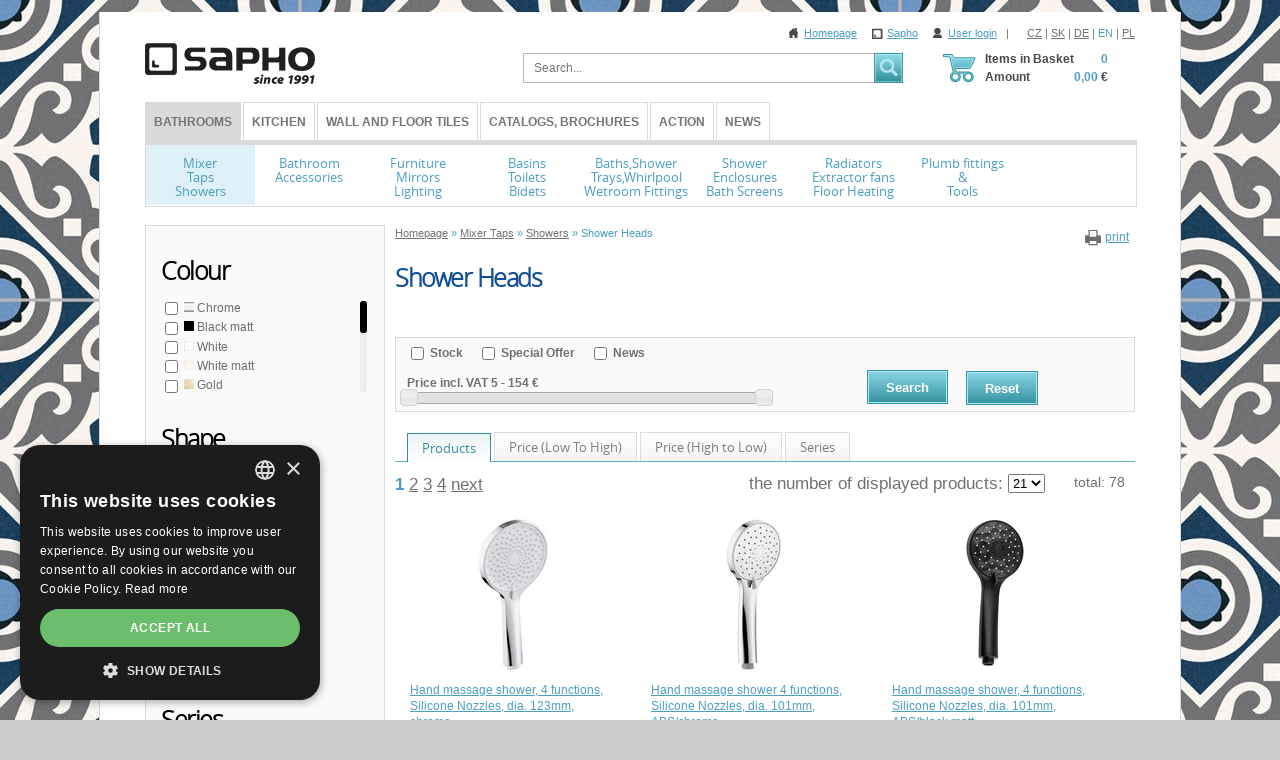

--- FILE ---
content_type: text/html; charset=utf-8
request_url: https://eshop.sapho.cz/en/hand-showers
body_size: 19249
content:
<!DOCTYPE html>
<html lang="en">
<head>
<meta charset="utf-8">
<title>Shower Heads : SAPHO E-shop</title>
<meta name="description" content="Shower Heads, Showers, Mixer Taps, SAPHO E-shop">
<meta name="keywords" content="Shower Heads">
<meta name="author" content="SAPHO E-shop">
<meta name="generator" content="Topinfo CMS, www.topinfocms.cz">
<meta name="facebook-domain-verification" content="gqgytviqycps0tcns0lk1icmniisxi">
<meta name="robots" content="index, follow, max-snippet:320, max-image-preview:large">
<script type="text/javascript" charset="UTF-8" src="//cdn.cookie-script.com/s/a22e53e35df86ada1ff2dcaa196746b4.js"></script>
<script type="text/javascript">
var TCO = {"lang":"en","is_category":true,"page":"c-rucni-sprchy","dir":"","plugins":{"to_top":{"top":"body"}}}, lang = TCO.lang;
</script>
<script>
window.dataLayer = window.dataLayer || [];
function gtag(){dataLayer.push(arguments);}
gtag("js", new Date());
gtag("config", "G-8187T22836");
</script>
<script src="https://www.googletagmanager.com/gtag/js?id=G-8187T22836" async></script>
<meta property="og:description" content="Shower Heads, Showers, Mixer Taps, SAPHO E-shop">
<meta property="og:title" content="Shower Heads">
<meta property="og:type" content="website">
<meta property="og:url" content="https://eshop.sapho.cz/en/hand-showers">
<meta property="og:site_name" content="SAPHO E-shop">
<link href="/favicon.ico" rel="icon">
<link href="/img/sys/icons/favicon.svg" rel="icon" type="image/svg+xml">
<link href="/apple-touch-icon.png" rel="apple-touch-icon">
<link href="/manifest.webmanifest" rel="manifest">
<link href="/en/hand-showers?start=21&amp;display=21" rel="next">
<link rel="stylesheet" href="/cms/jquery-plugins/fancybox-3.5.7/jquery.fancybox.min.css?1554338914" type="text/css" media="screen">
<link rel="stylesheet" href="/cms/jquery-plugins/lionbars/lionbars.css?1326708051" type="text/css">
<link rel="stylesheet" href="/cms/jquery-ui/1.9.1/development-bundle/themes/base/jquery.ui.all.css?1351222228" type="text/css">
<link rel="stylesheet" href="/print.css?1674489480" type="text/css" media="print">
<link rel="stylesheet" href="/project.css?1722940513" type="text/css" media="screen">
<link rel="stylesheet" href="/user.css?1759154445" type="text/css" media="screen">
<style type="text/css">
body.body { background: #cccccc url(/img/_/serie.800/musa.jpg) 0 0 repeat; }
</style>
<!--[if lt IE 9]>
<script src="/cms/js/html5shiv.min.js?1405238094"></script>
<![endif]-->
<script src="/cms/js/jquery-1.12.4.min.js?1471006091"></script>
<script src="/cms/js/jquery-migrate-1.4.1.min.js?1471005398"></script>
<script src="/cms/js/main.min.js?1596035042"></script>
<script src="/cms/jquery-plugins/fancybox-3.5.7/jquery.fancybox.min.js?1554338914"></script>
<script src="/cms/jquery-plugins/jquery.scrollTo-min.js?1508395336" async></script>
<script src="/cms/jquery-plugins/jquery.scrolltotop.min.js?1508395191" async></script>
<script src="/cms/jquery-plugins/jajaxapp.min.js?1715673424"></script>
<script src="/cms/jquery-plugins/jquery.ba-hashchange.min.js?1494411523"></script>
<script src="/cms/js/catalog.filter.class.min.js?1664748000"></script>
<script src="/cms/jquery-plugins/lionbars/jquery.lionbars.0.3.min.js?1323527796"></script>
<script src="/cms/jquery-ui/1.9.1/development-bundle/ui/jquery.ui.core.js?1351222228"></script>
<script src="/cms/jquery-ui/1.9.1/development-bundle/ui/jquery.ui.widget.js?1351222228"></script>
<script src="/cms/jquery-ui/1.9.1/development-bundle/ui/jquery.ui.mouse.js?1351222228"></script>
<script src="/cms/jquery-ui/1.9.1/development-bundle/ui/jquery.ui.slider.js?1351222228"></script>
<script src="/cms/js/forms2.js?1705572880"></script>
<script>
var tiforms = {};
</script>
<script src="/cms/jquery-plugins/tools/1.2.7/tiny/jquery.tools.min.js?1355764740"></script>
<script src="/project.js?1687524731"></script>

    <script type='text/javascript'>
      window.smartlook||(function(d) {
        var o=smartlook=function(){ o.api.push(arguments)},h=d.getElementsByTagName('head')[0];
        var c=d.createElement('script');o.api=new Array();c.async=true;c.type='text/javascript';
        c.charset='utf-8';c.src='https://web-sdk.smartlook.com/recorder.js';h.appendChild(c);
        })(document);
        smartlook('init', '4096afc89193c9e9187324a1b15ee2e0b289a8c5', { region: 'eu' });
    </script>
    <script type="text/javascript">
(function(i,s,o,g,r,a,m){i['GoogleAnalyticsObject']=r;i[r]=i[r]||function(){
(i[r].q=i[r].q||[]).push(arguments)},i[r].l=1*new Date();a=s.createElement(o),
m=s.getElementsByTagName(o)[0];a.async=1;a.src=g;m.parentNode.insertBefore(a,m)
})(window,document,'script','//www.google-analytics.com/analytics.js','ga');
ga("create", "UA-5492312-38", "auto");
ga("send", "pageview");
</script>
<script type="text/javascript">
!function(f,b,e,v,n,t,s){if(f.fbq)return;n=f.fbq=function(){n.callMethod?n.callMethod.apply(n,arguments):n.queue.push(arguments)};
if(!f._fbq)f._fbq=n;n.push=n;n.loaded=!0;n.version='2.0';n.queue=[];t=b.createElement(e);t.async=!0;
t.src=v;s=b.getElementsByTagName(e)[0];s.parentNode.insertBefore(t,s)}(window, document,'script','https://connect.facebook.net/en_US/fbevents.js');

fbq.disablePushState = true;
fbq("init", "272409997811971");
fbq("track", "PageView");
</script>
</head>
<body class="body">
<noscript><img height="1" width="1" alt="" style="display:none" src="https://www.facebook.com/tr?id=272409997811971&amp;ev=PageView&amp;noscript=1" /></noscript>
<div id="fb-root"></div>
<div id="main" class="page_c-rucni-sprchy wide-product">


<div id="main-in">

<header id="header"><div id="header-in">
<p><a href="/en/" id="logo"><!-- --></a></p>
<div id="searchform"><form action="/en/search"><fieldset><label for="searchword" class="no-css">Vyhľadať:</label> <input type="text" id="searchword" name="keyword" title="Enter search term" placeholder="Search..." /> <input type="submit" class="searchbutton" value="Search" title="Search" /></fieldset></form></div>
<!--/searchform-->
<div id="top-links"><a href="/en/" class="l-home" title="Home">Homepage</a> <a href="http://www.sapho.cz/" class="l-sapho" target="_blank" title="Sapho">Sapho</a> <a href="/en/login" class="l-login" title="User login">User login</a>&nbsp;&nbsp; | &nbsp; <!--<a href="/en/customer-registration-e-shop" class="l-register" title="Register">Register</a>--></div>
<!-- /top-links -->
<div id="langs"><a href="/cz/rucni-sprchy">CZ</a> | <a href="/sk/rucne-sprchy">SK</a> | <a href="/de/handbrausen">DE</a> | <a href="/en/hand-showers" class="active">EN</a> | <a href="/pl/sluchawki-prysznicowe">PL</a></div>
<!--{xGEN.nav.langmenu}-->
<div class="clear"><!-- --></div>
<div><div id="eshop-basket-overview">
<table id="eshop-overview-items">
<tbody>
<tr>
<th><div class="items">Items in Basket</div><div class="price">Amount</div></th>
<td>
<div class="items-amount"><span>0</span></div>
<div class="price-total"><span>0,00</span> €</div>
</td>
</tr>
</tbody>
</table>
	<a href="/en/order-completion" id="eshop-link-to-basket" title="Continue to checkout"><span>Continue to checkout</span></a>
</div> <div id="menu"><div class="clever-tabs" id="main-menu"><div class="tabs" id="tabs-main-menu"><ul>
<li class="selected"><span class="arr"></span><a href="/en/mixer-taps" class="selected">BATHROOMS</a></li>
<li><span class="arr"></span><a href="/en/aqualine-kitchen" class="selected">Kitchen</a></li>
<li><span class="arr"></span><a href="/en/wall-and-floor-tiles-menu" class="selected">Wall and Floor tiles</a></li>
<li><span class="arr"></span><a href="/en/catalogs-for-download" class="selected">Catalogs, Brochures</a></li>
<li><span class="arr"></span><a href="/en/discounted-products" class="selected">Action</a></li>
<li><span class="arr"></span><a href="/en/messages" class="selected">News</a></li>
</ul></div><div class="clear"></div><div class="tabs-content" id="content-main-menu">
<nav class="main_menu">
<ul class="menu-items-8"><li class="multiline m-first p-c-baterie m1 active"><a href="/en/mixer-taps" class="row2 active" title="Mixer Taps"><span class="arr"><!-- --></span><span>Mixer<br />Taps<br />Showers</span></a></li>
<li class="p-c-doplnky m2"><a href="/en/bathroom-accessories" title="Bathroom Accessories"><span class="arr"><!-- --></span><span>Bathroom Accessories</span></a></li>
<li class="multiline p-c-nabytek m3"><a href="/en/bathroom-furniture-mirrors-and-lighting" class="row2" title="Bathroom furniture, Mirrors and Lighting"><span class="arr"><!-- --></span><span>Furniture <br /> Mirrors <br /> Lighting</span></a></li>
<li class="multiline p-c-umyvadla m4"><a href="/en/basins-toilets-bidets" class="row2" title="Basins,Toilets, Bidets"><span class="arr"><!-- --></span><span>Basins <br /> Toilets <br /> Bidets</span></a></li>
<li class="multiline p-c-vany m5"><a href="/en/baths-hydromassage-baths-shower-trays-wetroom-fittings" class="row2" title="Baths,Hydromassage baths,Shower Trays,Wetroom Fittings"><span class="arr"><!-- --></span><span>Baths,Shower Trays,Whirlpool<br />Wetroom Fittings</span></a></li>
<li class="multiline p-c-kouty m6"><a href="/en/shower-enclosures-and-niche-door-boxes-and-bath-screens" class="row2" title="Shower Enclosures and Niche door, boxes and Bath Screens"><span class="arr"><!-- --></span><span>Shower Enclosures<br />Bath Screens</span></a></li>
<li class="multiline p-c-topeni-vetrani m7"><a href="/en/radiators-extractor-fans" class="row2" title="Radiators, Extractor fans"><span class="arr"><!-- --></span><span>Radiators<br />Extractor fans<br /> Floor Heating</span></a></li>
<li class="multiline m-last p-c-instal m8"><a href="/en/plumb-fittings-and-tools" class="row2" title="Plumb fittings and tools"><span class="arr"><!-- --></span><span>Plumb fittings<br /> & <br />Tools</span></a></li></ul></nav>


</div></div></div></div>
<div id="dropdown">
<div id="dropdown-in"><div id="menu-p-c-baterie" class="no-css"><div class="dd-box"><img src="/img/_/c-vodovodni-baterie/rozcestnik.png" alt="Taps" /><h3><a href="/en/water-faucets">Water Faucets</a></h3><p><a href="/en/washbasin-faucets" title="Washbasin faucets">Washbasin faucets</a>, <a href="/en/bathtub-faucets" title="Bathtub faucets">Bathtub faucets</a>, <a href="/en/shower-faucets" title="Shower faucets">Shower faucets</a>, <a href="/en/shower-columns" title="Mixer Showers">Shower columns</a>, <a href="/en/shower-panels" title="Shower panels">Shower panels</a>, <a href="/en/kitchen-sink-faucets" title="Kitchen sink faucets">Kitchen faucets</a>, <a href="/en/bidet-faucets" title="Bidet faucets">Bidet faucets</a>, <a href="/en/sensor-faucets" title="Sensor faucets">Sensor faucets</a>, <a href="/en/medical-faucets" title="Medical faucets">Medical</a>, <a href="/en/small-taps-and-valves" title="Small Taps and Valves">Small Taps and Valves</a></p><div class="clear"><!-- --></div>
</div><div class="dd-box"><img src="/img/_/c-sprchy-prisl/rozcestnik.png" alt="Showers" /><h3><a href="/en/accessories-showers">Accessories showers</a></h3><p><a href="/en/ceiling-showers" title="Ceiling showers">Ceiling showers</a>, <a href="/en/head-showers" title="Head Showers">Head Showers</a>, <a href="/en/shower-arms" title="Shower Arms">Shower Arms</a>, <a href="/en/hand-showers" title="Shower Heads">Shower Heads</a>, <a href="/en/shower-hoses" title="Shower hoses">Shower hoses</a>, <a href="/en/adjustable-shower-holders" title="Shower Slide Bars">Shower Slide Bars</a>, <a href="/en/shower-holders" title="Shower Head Holders">Shower Head Holders</a>, <a href="/en/shower-holders-with-outlet" title="Shower holders with outlet">Shower holders with outlet</a>, <a href="/en/shower-outfall" title="Shower Wall Outlets">Shower Wall Outlets</a>, <a href="/en/sprays-waterfalls" title="Sprays, waterfalls">Sprays, waterfalls</a></p><div class="clear"><!-- --></div>
</div><div class="dd-box"><img src="/img/_/i.000690/rozcestnik.png" alt="Tap and Shower Accessories" /><h3><a href="/en/tap-and-shower-accessories">Tap and Shower Accessories</a></h3><p><a href="/en/aerator" title="Aerators">Aerators</a>, <a href="/en/cartridges" title="Cartridges">Cartridges</a>, <a href="/en/closing-ceramic-tops" title="Closing ceramic tops">Closing ceramic tops</a>, <a href="/en/spare-arm-for-faucet" title="Spare arm for faucet">Spare arm for faucet</a>, <a href="/en/spare-kitchen-tap-pull-out-sprays" title="Spare kitchen tap pull-out sprays">Spare kitchen tap pull-out sprays</a>, <a href="/en/switches" title="Switches">Switches</a>, <a href="/en/the-replacement-driver-for-shower-rods" title="The replacement driver for shower rods">The replacement driver for shower rods</a>, <a href="/en/other" title="Other">Other</a></p><div class="clear"><!-- --></div>
</div><div class="clear"><!-- --></div>
<div class="clear"><!-- --></div><span class="dropdown-bottom"><!-- --></span></div><div id="menu-p-c-doplnky" class="no-css"><div class="dd-box"><img src="/img/_/i.000684/rozcestnik.png" alt="Wall bathroom accessories" /><h3><a href="/en/wall-bathroom-accessories">Wall bathroom accessories</a></h3><p><a href="/en/hooks-and-hangers" title="Hooks and hangers">Hooks and hangers</a>, <a href="/en/soap-dispensers" title="Soap Dispensers">Soap Dispensers</a>, <a href="/en/toothbrush-glasses-and-holders" title="Toothbrush glasses and holders">Toothbrush glasses and holders</a>, <a href="/en/soap-dishes" title="Soap dishes">Soap dishes</a>, <a href="/en/towel-rails-towel-holders" title="Towel rails & towel holders">Towel rails & rings</a>, <a href="/en/toilet-paper-holders" title="Toilet paper holders">Toilet paper holders</a>, <a href="/en/toilet-brushes" title="Toilet brushes">Toilet brushes</a>, <a href="/en/bathroom-shelves-caddies" title="Bathroom Shelves & Caddies">Bathroom Shelves</a></p><div class="clear"><!-- --></div>
</div><div class="dd-box"><img src="/img/_/c-na-postaveni/rozcestnik.png" alt="Free standing bathroom accessories" /><h3><a href="/en/free-standing-bathroom-accessories">Free standing</a></h3><p><a href="/en/free-standing-soap-dispensers" title="Free standing soap dispensers">Soap dispensers</a>, <a href="/en/toothbrush-glasses-and-holders-for-standing" title="Toothbrush glasses and holders for standing">Toothbrush glasses and holders</a>, <a href="/en/soap-dishes-for-standing" title="Soap dishes for standing">Soap dishes</a>, <a href="/en/towel-rails-towel-holders-for-standing" title="Towel rails & towel holders for standing">Towel rails</a>, <a href="/en/stands-with-toilet-paper-holder" title="Stands with toilet paper holder">Toilet paper stands</a>, <a href="/en/toilet-brushes-for-standing" title="Toilet brushes for standing">Toilet brushes</a>, <a href="/en/jars-containers-others-bathroom-accessories" title="Jars, containers, others bathroom accessories">Jars, containers</a></p><div class="clear"><!-- --></div>
</div><div class="dd-box"><img src="/img/_/i.000920/rozcestnik.png" alt="Wire Caddy" /><h3><a href="/en/wire-caddy">Wire Caddy</a></h3><p></p><div class="clear"><!-- --></div>
</div><div class="clear"><!-- --></div>
<div class="dd-box"><img src="/img/_/c-kose/rozcestnik.png" alt="Baskets and Boxes" /><h3><a href="/en/baskets-and-boxes">Baskets and Boxes</a></h3><p><a href="/en/laundry-baskets" title="Laundry baskets">Laundry baskets</a>, <a href="/en/waste-baskets" title="Waste baskets">Waste baskets</a>, <a href="/en/storage-boxes-freestanding-jars-and-trays" title="Storage boxes, freestanding jars and trays">Storage boxes, freestanding jars and trays</a></p><div class="clear"><!-- --></div>
</div><div class="dd-box"><img src="/img/_/c-predlozky/rozcestnik.png" alt="Bath mats" /><h3><a href="/en/bath-mats">Bath mats</a></h3><p><a href="/en/bath-mats-textile-with-anti-slip" title="Bath mats textile with anti-slip">Textile with anti-slip</a>, <a href="/en/bath-mats-anti-slip" title="Bath mats anti-slip">Anti-slip</a></p><div class="clear"><!-- --></div>
</div><div class="dd-box"><img src="/img/_/c-zavesy/rozcestnik.png" alt="Curtains and bars" /><h3><a href="/en/sprchove-zavesy-tyce-a-prislusenstvi">Curtains and bars</a></h3><p><a href="/en/shower-curtains" title="Shower curtains">Shower curtains</a>, <a href="/en/showers-bars" title="Showers bars">Showers bars</a>, <a href="/en/doplnky-prislusenstvi" title="Accessories for curtains">Accessories for curtains</a></p><div class="clear"><!-- --></div>
</div><div class="clear"><!-- --></div>
<div class="dd-box"><img src="/img/_/c-sedatka/rozcestnik.png" alt="Seats and stools" /><h3><a href="/en/seats-and-stools">Seats and stools</a></h3><p><a href="/en/bath-and-shower-seat" title="Folding seats">Folding seats</a>, <a href="/en/into-the-space" title="Stools">Stools</a>, <a href="/en/for-seniors-and-the-disabled" title="For seniors and the disabled">For seniors and the disabled</a>, <a href="/en/bathroom-step-stools" title="Bathroom step stools">Bathroom step stools</a></p><div class="clear"><!-- --></div>
</div><div class="dd-box"><img src="/img/_/c-zrcatka/rozcestnik.png" alt="Cosmetic mirrors" /><h3><a href="/en/kosmeticka-a-zvetsovaci-zrcatka">Cosmetic mirrors</a></h3><p></p><div class="clear"><!-- --></div>
</div><div class="dd-box"><img src="/img/_/c-senior-program/rozcestnik.png" alt="Senior program, Accessible bathroom" /><h3><a href="/en/accessible-bathroom-senior-program">Senior program, Accessible bathroom</a></h3><p><a href="/en/handrails" title="Handrails">Handrails</a>, <a href="/en/toilet-handrails" title="Toilet handrails">Toilet handrails</a>, <a href="/en/sedatka-a-stolicky-senior-program" title="Seats and stools for seniors">Seats and stools for seniors</a>, <a href="/en/wc-sedatka-senior-program" title="Toilet seats senior">Toilet seats senior</a></p><div class="clear"><!-- --></div>
</div><div class="clear"><!-- --></div>
<div class="dd-box"><img src="/img/_/i.000510/rozcestnik.png" alt="Rack with holder and towel holder" /><h3><a href="/en/rack-with-holder-and-towel-holder">Rack with holder</a></h3><p><a href="/en/freestanding-toilet-paper-holders" title="Freestanding toilet paper holders">Freestanding toilet paper holders</a>, <a href="/en/freestanding-towel-holders" title="Freestanding towel holders">Freestanding towel holders</a>, <a href="/en/wall-towel-holders" title="Wall towel holders">Wall towel holders</a></p><div class="clear"><!-- --></div>
</div><div class="dd-box"><img src="/img/_/i.001155/rozcestnik.png" alt="Recessed Accessories" /><h3><a href="/en/recessed-accessories">Recessed Accessories</a></h3><p></p><div class="clear"><!-- --></div>
</div><div class="dd-box"><img src="/img/_/i.001220/rozcestnik.png" alt="For shower screens" /><h3><a href="/en/for-shower-screens">For shower screens</a></h3><p><a href="/en/hooks-and-shelves-on-shower-screens" title="Hooks and shelves">Hooks and shelves</a>, <a href="/en/squeegees" title="Squeegees">Squeegees</a></p><div class="clear"><!-- --></div>
</div><div class="clear"><!-- --></div>
<div class="dd-box"><img src="/img/_/c-hotel-program/rozcestnik.png" alt="Accessories for public spaces PUBLIC" /><h3><a href="/en/accessories-for-public-spaces-public">PUBLIC</a></h3><p><a href="/en/dispensers" title="Dispensers">Dispensers</a>, <a href="/en/electric-hand-dryer" title="Electric hand dryer">Electric hand dryer</a>, <a href="/en/paper-towel-dispensers" title="Paper towel dispensers">Paper towel dispensers</a>, <a href="/en/tolilet-paper-dispensers" title="Tolilet paper dispensers">Tolilet paper dispensers</a>, <a href="/en/sanitary-dispenser" title="Sanitary dispenser">Sanitary dispenser</a>, <a href="/en/madla-hotelovy-program" title="Handrails">Handrails</a>, <a href="/en/information-icons" title="Information icons">Information icons</a>, <a href="/en/door-stops" title="Door stops">Door stops</a>, <a href="/en/other-hotel" title="Other Hotel">Other Hotel</a></p><div class="clear"><!-- --></div>
</div><div class="dd-box"><img src="/img/_/i.000921/rozcestnik.png" alt="Detergent dispensers" /><h3><a href="/en/detergent-dispensers">Detergent dispensers</a></h3><p></p><div class="clear"><!-- --></div>
</div><div class="clear"><!-- --></div><span class="dropdown-bottom"><!-- --></span></div><div id="menu-p-c-nabytek" class="no-css"><div class="dd-box"><img src="/img/_/c-nab-jednoumyvadlo/rozcestnik.png" alt="One washbasin" /><h3><a href="/en/one-washbasin">One washbasin</a></h3><p></p><div class="clear"><!-- --></div>
</div><div class="dd-box"><img src="/img/_/c-nab-dvojumyvadlo/rozcestnik.png" alt="Double washbasin" /><h3><a href="/en/double-washbasin">Double washbasin</a></h3><p></p><div class="clear"><!-- --></div>
</div><div class="dd-box"><img src="/img/_/c-nab-umyv-deska/rozcestnik.png" alt="Washbasins deck mounted" /><h3><a href="/en/washbasins-deck-mounted">Washbasins deck mounted</a></h3><p></p><div class="clear"><!-- --></div>
</div><div class="clear"><!-- --></div>
<div class="dd-box"><img src="/img/_/i.001313/rozcestnik.png" alt="Two countertop washbasins" /><h3><a href="/en/two-countertop-washbasins">Two countertop washbasins</a></h3><p></p><div class="clear"><!-- --></div>
</div><div class="dd-box"><img src="/img/_/c-skrinky-wc/rozcestnik.png" alt="Washbasin cabinet on toilet" /><h3><a href="/en/washbasin-cabinet-on-toilet">Washbasin cabinet on toilet</a></h3><p></p><div class="clear"><!-- --></div>
</div><div class="dd-box"><img src="/img/_/c-skrinky-doplnkove/rozcestnik.png" alt="Additional cabinets" /><h3><a href="/en/additional-cabinets">Additional cabinets</a></h3><p><a href="/en/high-cabinets" title="High cabinets">High cabinets</a>, <a href="/en/low-cabinet" title="Low cabinet">Low cabinet</a>, <a href="/en/wall-cabinets" title="Wall cabinets">Wall cabinets</a>, <a href="/en/shelving-systems" title="Shelving systems">Shelving systems</a></p><div class="clear"><!-- --></div>
</div><div class="clear"><!-- --></div>
<div class="dd-box"><img src="/img/_/i.000490/rozcestnik.png" alt="Washbasin plates" /><h3><a href="/en/washbasin-plates">Washbasin plates</a></h3><p><a href="/en/countertops-avice" title="Countertops AVICE">Countertops AVICE</a>, <a href="/en/countertops-tailor" title="Countertops TAILOR">Countertops TAILOR</a>, <a href="/en/countertops-for-ska-consoles" title="Countertops for SKA consoles">SKA Countertops</a>, <a href="/en/vega-countertops" title="Plates VEGA">Plates VEGA</a>, <a href="/en/woody-countertops" title="WOODY">WOODY</a>, <a href="/en/plato-countertops" title="Plates PLATO">Plates PLATO</a></p><div class="clear"><!-- --></div>
</div><div class="dd-box"><img src="/img/_/i.000922/rozcestnik.png" alt="Console under washbasins" /><h3><a href="/en/console-under-washbasins">Console under washbasins</a></h3><p></p><div class="clear"><!-- --></div>
</div><div class="dd-box"><img src="/img/_/i.001173/rozcestnik.png" alt="Washbasin tables" /><h3><a href="/en/washbasin-tables">Washbasin tables</a></h3><p></p><div class="clear"><!-- --></div>
</div><div class="clear"><!-- --></div>
<div class="dd-box"><img src="/img/_/c-galerky/rozcestnik.png" alt="Mirror cabinets" /><h3><a href="/en/mirror-cabinets">Mirror cabinets</a></h3><p><a href="/en/mirror-cabinets-of-wood-ltd" title="Mirror cabinets of wood">Wood</a>, <a href="/en/mirror-cabinets-galleries-for-recessing-into-the-niche" title="Mirror cabinets, galleries, for recessing into the niche">Recessed</a>, <a href="/en/public-mirror-cabinets" title="PUBLIC Mirror cabinets">PUBLIC</a></p><div class="clear"><!-- --></div>
</div><div class="dd-box"><img src="/img/_/c-zrcadla/rozcestnik.png" alt="Mirrors" /><h3><a href="/en/mirrors">Mirrors</a></h3><p><a href="/en/mirrors-without-lighting" title="Mirrors without lighting">Without lighting</a>, <a href="/en/mirrors-with-lighting" title="Mirrors with lighting">Illuminated</a>, <a href="/en/mirrors-in-the-frame" title="Mirrors in the frame">In the frame</a>, <a href="/en/oval-mirrors" title="Oval mirrors">Oval</a>, <a href="/en/round-mirrors" title="Round mirrors">Round</a></p><div class="clear"><!-- --></div>
</div><div class="dd-box"><img src="/img/_/c-osvetleni/rozcestnik.png" alt="Lighting" /><h3><a href="/en/lighting">Lighting</a></h3><p><a href="/en/on-the-the-gallery-and-mirrors" title="On the the gallery and mirrors">On the the gallery and mirrors</a>, <a href="/en/wall-mounted" title="Wall-mounted">Wall-mounted</a>, <a href="/en/for-ceiling" title="For ceiling">For ceiling</a>, <a href="/en/zavesne-osvetleni" title="Hanging">Hanging</a>, <a href="/en/for-soffit" title="For soffit">For soffit</a></p><div class="clear"><!-- --></div>
</div><div class="clear"><!-- --></div>
<div class="dd-box"><img src="/img/_/i.000593/rozcestnik.png" alt="Accessories for furniture" /><h3><a href="/en/accessories-for-furniture">Accessories for furniture</a></h3><p><a href="/en/handles" title="Handles">Handles</a>, <a href="/en/indoor-equipment" title="Indoor equipment">Indoor equipment</a>, <a href="/en/towel-rails-on-the-cabinet" title="Towel rails on the cabinet">Holders</a>, <a href="/en/legs-to-the-cabinets" title="Legs to the cabinets">Legs to the cabinets</a>, <a href="/en/support-consoles" title="Support consoles">Support consoles</a>, <a href="/en/furniture-hinges" title="Furniture hinges">Furniture hinges</a></p><div class="clear"><!-- --></div>
</div><div class="dd-box"><img src="/img/_/i.000925/rozcestnik.png" alt="Furniture assemblies" /><h3><a href="/en/furniture-assemblies">Furniture assemblies</a></h3><p></p><div class="clear"><!-- --></div>
</div><div class="clear"><!-- --></div><span class="dropdown-bottom"><!-- --></span></div><div id="menu-p-c-umyvadla" class="no-css"><div class="dd-box"><img src="/img/_/c-umyvadla2/rozcestnik.png" alt="Washbasins" /><h3><a href="/en/washbasins">Washbasins</a></h3><p><a href="/en/wall-mounted-washbasins" title="Wall-mounted washbasins">Wall-mounted</a>, <a href="/en/double-washbasins" title="Double washbasins">Double washbasins</a>, <a href="/en/countertop-basins" title="Countertop basins">Countertop basins</a>, <a href="/en/drop-in-washbasins" title="Drop in washbasins">Drop in washbasins</a>, <a href="/en/semi-recessed-washbasins" title="Semi-recessed washbasins">Semi-recessed washbasins</a>, <a href="/en/small-washbasins" title="Small washbasins">Small washbasins</a>, <a href="/en/corner-washbasins" title="Corner washbasins">Corner washbasins</a>, <a href="/en/free-standing-washbasins" title="Free standing washbasins">Free standing washbasins</a>, <a href="/en/custom-washbasins" title="Custom washbasins">Custom washbasins</a>, <a href="/en/washbasins-for-the-disabled" title="Washbasins for the disabled">Washbasins for the disabled</a></p><div class="clear"><!-- --></div>
</div><div class="dd-box"><img src="/img/_/c-toalety/rozcestnik.png" alt="Toilets" /><h3><a href="/en/toilets">Toilets</a></h3><p><a href="/en/new-types-of-flushing" title="New types of flushing">New types of flushing</a>, <a href="/en/close-coupled-toilets" title="Close coupled toilets">Close coupled toilets</a>, <a href="/en/hanging-wc" title="Hanging WC">Hanging WC</a>, <a href="/en/na-postaveni-toalety" title="Free standing">Free standing</a>, <a href="/en/handicaped-wc" title="Handicaped WC">Handicaped WC</a>, <a href="/en/wc-with-bidetshower" title="WC with Bidetshower">WC with Bidetshower</a>, <a href="/en/wc-with-integrated-electronic-bidet" title="WC with integrated electronic bidet">WC with integrated electronic bidet</a>, <a href="/en/additional-bidet-for-toilets" title="Additional bidet for toilets">Additional bidet for toilets</a>, <a href="/en/wall-hung-toilet-sets" title="Wall-hung toilet sets">Wall-hung toilet sets</a></p><div class="clear"><!-- --></div>
</div><div class="dd-box"><img src="/img/_/c-wc-sedatka/rozcestnik.png" alt="Toilet seats" /><h3><a href="/en/toilet-seats">Toilet seats</a></h3><p><a href="/en/universal-toilet-seats" title="Toilet seats">Toilet seats</a>, <a href="/en/toilet-seats-wood-dekor" title="Toilet seats wood dekor">Toilet seats wood dekor</a>, <a href="/en/toilet-seats-with-imprinted" title="Toilet seats with imprinted">Toilet seats with imprinted</a>, <a href="/en/wc-sedatka-detske" title="Toilet seats for children">Toilet seats for children</a>, <a href="/en/toilet-seats-for-a-series" title="Toilet seats for a&nbsp;series">Toilet seats for a&nbsp;series</a>, <a href="/en/bidet-seats" title="Bidet seats">Bidet seats</a></p><div class="clear"><!-- --></div>
</div><div class="clear"><!-- --></div>
<div class="dd-box"><img src="/img/_/c-bidety/rozcestnik.png" alt="Bidets" /><h3><a href="/en/bidets">Bidets</a></h3><p><a href="/en/zavesne-bidety" title="Hanging">Hanging</a>, <a href="/en/na-postaveni-bidety" title="Free standing">Free standing</a></p><div class="clear"><!-- --></div>
</div><div class="dd-box"><img src="/img/_/c-pisoary/rozcestnik.png" alt="Urinals" /><h3><a href="/en/pisoar">Urinals</a></h3><p><a href="/en/urinals-with-sensor" title="Urinals">Urinals</a>, <a href="/en/flushing-system" title="Flushing system">Flushing system</a>, <a href="/en/power-supply-units" title="Power supply units">Power supply units</a>, <a href="/en/urinal-partition-walls" title="Urinal partition walls">Urinal partition walls</a>, <a href="/en/accesories-for-urinals" title="Accesories for urinals">Accesories for urinals</a></p><div class="clear"><!-- --></div>
</div><div class="dd-box"><img src="/img/_/i.000636/rozcestnik.png" alt="Kitchen sinks" /><h3><a href="/en/kitchen-sinks">Kitchen sinks</a></h3><p><a href="/en/granite-kitchen-sinks" title="Granite Kitchen Sinks">Granite</a>, <a href="/en/stainless-steel-kitchen-sinks" title="Stainless steel kitchen sinks">Stainless steel</a>, <a href="/en/ceramic-kitchen-sinks" title="Ceramic Kitchen Sinks">Ceramic</a>, <a href="/en/accessories" title="Accessories">Accessories</a></p><div class="clear"><!-- --></div>
</div><div class="clear"><!-- --></div>
<div class="dd-box"><img src="/img/_/i.000414/rozcestnik.png" alt="Bucket Sinks" /><h3><a href="/en/bucket-sinks">Bucket Sinks</a></h3><p></p><div class="clear"><!-- --></div>
</div><div class="dd-box"><img src="/img/_/i.001229/rozcestnik.png" alt="PUBLIC" /><h3><a href="/en/public">PUBLIC</a></h3><p></p><div class="clear"><!-- --></div>
</div><div class="clear"><!-- --></div><span class="dropdown-bottom"><!-- --></span></div><div id="menu-p-c-vany" class="no-css"><div class="dd-box"><img src="/img/_/c-vany2/rozcestnik.png" alt="Bathtubs" /><h3><a href="/en/bathtubs">Bathtubs</a></h3><p><a href="/en/freestanding" title="Freestanding">Freestanding</a>, <a href="/en/bathtubs-rectangular" title="Bathtubs rectangular">Rectangular</a>, <a href="/en/eccentric" title="Eccentric left">Eccentric left</a>, <a href="/en/eccentric-right" title="Eccentric right">Eccentric right</a>, <a href="/en/back-to-wall" title="Back to wall">Back to wall</a>, <a href="/en/oval" title="Oval">Oval</a>, <a href="/en/corner-bathtubs" title="Corner bathtubs">Corner bathtubs</a>, <a href="/en/round-bathtubs" title="Round bathtubs">Round bathtubs</a>, <a href="/en/shallow-bathtubs" title="Shallow bathtubs">Shallow bathtubs</a>, <a href="/en/bathtubs-with-integrated-panel" title="Bathtubs with integrated panel">With integrated panel</a>, <a href="/en/with-door" title="With door">With door</a>, <a href="/en/freestanding-retro-baths" title="Freestanding retro baths">Retro baths</a></p><div class="clear"><!-- --></div>
</div><div class="dd-box"><img src="/img/_/i.000961/rozcestnik.png" alt="Hydromassage baths" /><h3><a href="/en/hydromassage-baths">Hydromassage baths</a></h3><p><a href="/en/rectangular-hydromassage-baths" title="Rectangular hydromassage baths">Rectangular</a>, <a href="/en/hydromassage-baths-eccentric" title="Hydromassage baths eccentric left">Eccentric left</a>, <a href="/en/hydromassage-baths-eccentric-right" title="Hydromassage baths eccentric right">Eccentric right</a>, <a href="/en/hydromassage-baths-oval" title="Hydromassage baths oval">Oval</a>, <a href="/en/hydromassage-baths-corner" title="Hydromassage baths corner">Corner bathtubs</a>, <a href="/en/hydromassage-baths-round" title="Hydromassage baths round">Round</a></p><div class="clear"><!-- --></div>
</div><div class="dd-box"><img src="/img/_/i.001288/rozcestnik.png" alt="Optionales Badzubehör" /><h3><a href="/en/optionales-badzubehor">Optionales Badzubehör</a></h3><p><a href="/en/monolith-infinity-system" title="MONOLITH Infinity system">MONOLITH Infinity system</a>, <a href="/en/lighting-for-bathtubs" title="Lighting for bathtubs">Lighting for bathtubs</a></p><div class="clear"><!-- --></div>
</div><div class="clear"><!-- --></div>
<div class="dd-box"><img src="/img/_/c-vanicky/rozcestnik.png" alt="Shower trays" /><h3><a href="/en/shower-trays">Shower trays</a></h3><p><a href="/en/square-shower-trays" title="Square Shower Trays">Square</a>, <a href="/en/rectangular-shower-trays" title="Rectangular shower trays">Rectangular</a>, <a href="/en/quarter-circle-shower-trays" title="Quarter circle shower trays">Quarter circle</a>, <a href="/en/eccentric-shower-trays" title="Eccentric shower trays left">Eccentric left</a>, <a href="/en/eccentric-shower-trays-right" title="Eccentric shower trays right">Eccentric right</a>, <a href="/en/d-shaped-shower-trays" title="D-Shaped shower trays">D-Shaped</a>, <a href="/en/shower-trays-deep" title="Shower trays deep">Deep</a>, <a href="/en/customized-products" title="Customized products">Customized products</a></p><div class="clear"><!-- --></div>
</div><div class="dd-box"><img src="/img/_/c-kanalky/rozcestnik.png" alt="Shower drains" /><h3><a href="/en/shower-drains">Shower drains</a></h3><p></p><div class="clear"><!-- --></div>
</div><div class="dd-box"><img src="/img/_/i.000909/rozcestnik.png" alt="Drains for drainage channels" /><h3><a href="/en/drains-for-drainage-channels">Drains for drainage channels</a></h3><p></p><div class="clear"><!-- --></div>
</div><div class="clear"><!-- --></div>
<div class="dd-box"><img src="/img/_/i.000407/rozcestnik.png" alt="Bolsters, handrails and shelfs" /><h3><a href="/en/bolsters-and-handrails">Bolsters, handrails and shelfs</a></h3><p></p><div class="clear"><!-- --></div>
</div><div class="clear"><!-- --></div><span class="dropdown-bottom"><!-- --></span></div><div id="menu-p-c-kouty" class="no-css"><div class="dd-box"><img src="/img/_/i.001022/rozcestnik.png" alt="Shower doors" /><h3><a href="/en/shower-doors">Shower doors</a></h3><p><a href="/en/shower-door-to-the-niche-retracting" title="Shower door to the niche retracting">Retracting</a>, <a href="/en/sprchove-dvere-do-niky-skladaci" title="Shower door to the niche folding">Folding</a>, <a href="/en/shower-door-to-the-niche-opening-with-a-fixed-part" title="Shower door to the niche opening with a&nbsp;fixed part">Opening with a&nbsp;fixed part</a>, <a href="/en/shower-door-to-the-niche-opening-single-wing" title="Shower door to the niche opening single wing">Opening single wing</a>, <a href="/en/shower-door-to-the-niche-opening-double-wings" title="Shower door to the niche opening double wings">Opening double wings</a></p><div class="clear"><!-- --></div>
</div><div class="dd-box"><img src="/img/_/i.001023/rozcestnik.png" alt="Square enclosures" /><h3><a href="/en/square-enclosures">Square enclosures</a></h3><p><a href="/en/square-shower-enclosures-sliding-doors-corner-entrance" title="Square shower enclosures, sliding doors  - corner entrance">Sliding doors  - corner entrance</a>, <a href="/en/square-shower-enclosures-folding-doors-corner-entrance" title="Square shower enclosures, folding doors  - corner entrance">Folding doors  - corner entrance</a>, <a href="/en/square-shower-enclosures-sliding-doors-with-side-wall" title="Square shower enclosures, sliding doors with side wall">Sliding doors with side wall</a>, <a href="/en/square-shower-enclosures-folding-doors-with-side-wall" title="Square shower enclosures, folding doors with side wall">Folding doors with side wall</a>, <a href="/en/square-shower-enclosures-door-opening-corner-entrance" title="Square shower enclosures, door opening - corner entrance">Door opening - corner entrance</a>, <a href="/en/square-shower-enclosures-door-opening-with-side-wall" title="Square shower enclosures, door opening with side wall">door opening with side wall</a></p><div class="clear"><!-- --></div>
</div><div class="dd-box"><img src="/img/_/i.001024/rozcestnik.png" alt="Rectangular enclosures" /><h3><a href="/en/rectangular-enclosures">Rectangular enclosures</a></h3><p><a href="/en/rectangular-shower-enclosures-sliding-doors-corner-entrance" title="Rectangular shower enclosures, sliding doors  - corner entrance">Sliding doors  - corner entrance</a>, <a href="/en/rectangular-shower-enclosures-folding-doors-corner-entrance" title="Rectangular shower enclosures, folding doors  - corner entrance">Folding doors  - corner entrance</a>, <a href="/en/rectangular-shower-enclosures-sliding-doors-with-side-wall" title="Rectangular shower enclosures, sliding doors with side wall">Sliding doors with side wall</a>, <a href="/en/rectangular-shower-enclosures-folding-doors-with-side-wall" title="Rectangular shower enclosures, folding doors with side wall">Folding doors with side wall</a>, <a href="/en/rectangular-shower-enclosures-door-opening-corner-entrance" title="Rectangular shower enclosures, door opening - corner entrance">Door opening - corner entrance</a>, <a href="/en/rectangular-shower-enclosures-door-opening-with-side-wall" title="Rectangular shower enclosures, door opening with side wall">Door opening with side wall</a></p><div class="clear"><!-- --></div>
</div><div class="clear"><!-- --></div>
<div class="dd-box"><img src="/img/_/i.001025/rozcestnik.png" alt="Quadrant enclosures" /><h3><a href="/en/quadrant-enclosures">Quadrant enclosures</a></h3><p><a href="/en/quarter-circle-shower-enclosures-sliding-doors" title="Quarter-circle shower enclosures, sliding doors">Sliding doors</a>, <a href="/en/quarter-circle-shower-enclosures-door-opening-single-wing" title="Quarter-circle shower enclosures, door opening single wing">Door opening single wing</a>, <a href="/en/quarter-circle-shower-enclosures-door-opening-double-wings" title="Quarter-circle shower enclosures, door opening double wings">Door opening double wings</a></p><div class="clear"><!-- --></div>
</div><div class="dd-box"><img src="/img/_/i.001026/rozcestnik.png" alt="Offset quadrant enclosures" /><h3><a href="/en/offset-quadrant-enclosures">Offset quadrant enclosures</a></h3><p></p><div class="clear"><!-- --></div>
</div><div class="dd-box"><img src="/img/_/i.001027/rozcestnik.png" alt="Walk in enclosures" /><h3><a href="/en/walk-in-enclosures">Walk in enclosures</a></h3><p><a href="/en/no-door-screens-walk-in-single-wall-fixed" title="No-door screens walk-in, single wall fixed">Single wall fixed</a>, <a href="/en/no-door-screens-walk-in-single-walled-sliding" title="No-door screens walk-in, Single-walled sliding">Single-walled sliding</a>, <a href="/en/no-door-screens-walk-in-double-walled-fixed" title="No-door screens walk-in, double-walled fixed">Double-walled fixed</a>, <a href="/en/no-door-screens-walk-in-double-walled-swivel" title="No-door screens walk-in, double-walled swivel">Double-walled swivel</a>, <a href="/en/no-door-screens-walk-in-single-walled-spatial" title="No-door screens walk-in, single-walled spatial">Single-walled spatial</a></p><div class="clear"><!-- --></div>
</div><div class="clear"><!-- --></div>
<div class="dd-box"><img src="/img/_/i.001028/rozcestnik.png" alt="Wall shower enclosure" /><h3><a href="/en/wall-shower-enclosure">Wall shower enclosure</a></h3><p><a href="/en/d-shaped-shower-enclosure-sliding-doors" title="D shaped shower enclosure, sliding doors">D shaped shower enclosure, sliding doors</a>, <a href="/en/3-sides-shower-enclosures-sliding-doors" title="3 sides shower enclosures, sliding doors">3 sides shower enclosures, sliding doors</a>, <a href="/en/3-sides-shower-enclosures-folding-doors" title="3 sides shower enclosures, folding doors">3 sides shower enclosures, folding doors</a>, <a href="/en/3-sides-shower-enclosures-opening-single-wing-doors" title="3 sides shower enclosures, opening single wing doors">3 sides shower enclosures, opening single wing doors</a></p><div class="clear"><!-- --></div>
</div><div class="dd-box"><img src="/img/_/i.001029/rozcestnik.png" alt="Shower enclosure - deep trays" /><h3><a href="/en/shower-enclosure-deep-trays">Shower enclosure - deep trays</a></h3><p><a href="/en/quarter-circle-shower-enclosures-for-deep-shower-trays" title="Quarter-circle shower enclosures for deep shower trays">Quarter-circle</a>, <a href="/en/square-shower-enclosures-for-deep-shower-trays-sliding-doors" title="Square shower enclosures for deep shower trays, sliding doors">Square, sliding doors</a>, <a href="/en/rectangular-shower-enclosures-for-deep-shower-trays-sliding-doors" title="Rectangular shower enclosures for deep shower trays, sliding doors">Rectangular, sliding doors</a>, <a href="/en/rectangular-shower-enclosures-for-deep-shower-trays-folding-doors" title="Rectangular shower enclosures for deep shower trays, folding doors">Rectangular, folding doors</a>, <a href="/en/shower-door-to-the-niche-for-deep-shower-trays-sliding" title="Shower door to the niche for deep shower trays, sliding">Door to the niche, sliding</a>, <a href="/en/shower-door-to-the-niche-for-deep-shower-trays-folding" title="Shower door to the niche for deep shower trays, folding">Door to the niche, folding</a></p><div class="clear"><!-- --></div>
</div><div class="dd-box"><img src="/img/_/i.001057/rozcestnik.png" alt="Made-to-measure shower enclosures and niche doors" /><h3><a href="/en/made-to-measure-shower-enclosures-and-niche-doors">Made-to-measure</a></h3><p></p><div class="clear"><!-- --></div>
</div><div class="clear"><!-- --></div>
<div class="dd-box"><img src="/img/_/i.001031/rozcestnik.png" alt="Shower cabins" /><h3><a href="/en/shower-cabins">Shower cabins</a></h3><p></p><div class="clear"><!-- --></div>
</div><div class="dd-box"><img src="/img/_/i.001032/rozcestnik.png" alt="Bath screens" /><h3><a href="/en/bath-screens">Bath screens</a></h3><p><a href="/en/bath-screens-fixed" title="Bath screens fixed">Fixed</a>, <a href="/en/bath-screens-folding" title="Bath screens folding">Folding</a>, <a href="/en/bath-screens-with-pneumatic-lift" title="Bath screens with pneumatic lift">With pneumatic lift</a></p><div class="clear"><!-- --></div>
</div><div class="dd-box"><img src="/img/_/i.001033/rozcestnik.png" alt="Accessories for shower enclosures" /><h3><a href="/en/accessories-for-shower-enclosures">Accessories</a></h3><p><a href="/en/extension-profiles" title="Extension profiles">Extension profiles</a>, <a href="/en/support-bar" title="Support Bar">Support Bar</a></p><div class="clear"><!-- --></div>
</div><div class="clear"><!-- --></div>
<div class="dd-box"><img src="/img/_/i.001040/rozcestnik.png" alt="Spare parts for shower enclosures" /><h3><a href="/en/spare-parts-for-shower-enclosures">Spare parts</a></h3><p><a href="/en/seals-vertical" title="Seals vertical">Seals vertical</a>, <a href="/en/seals-magnetic" title="Seals magnetic">Seals magnetic</a>, <a href="/en/seals-lower" title="Seals lower">Seals lower</a>, <a href="/en/overflow-rails" title="Overflow rails">Overflow rails</a></p><div class="clear"><!-- --></div>
</div><div class="clear"><!-- --></div><span class="dropdown-bottom"><!-- --></span></div><div id="menu-p-c-topeni-vetrani" class="no-css"><div class="dd-box"><img src="/img/_/c-topeni/rozcestnik.png" alt="Bathroom radiators" /><h3><a href="/en/bathroom-radiators">Radiators</a></h3><p></p><div class="clear"><!-- --></div>
</div><div class="dd-box"><img src="/img/_/i.001168/rozcestnik.png" alt="Electric heating" /><h3><a href="/en/electric-heating">Electric heating</a></h3><p></p><div class="clear"><!-- --></div>
</div><div class="dd-box"><img src="/img/_/i.001169/rozcestnik.png" alt="Electric Towel Rails" /><h3><a href="/en/electric-towel-rails">Electric Towel Rails</a></h3><p></p><div class="clear"><!-- --></div>
</div><div class="clear"><!-- --></div>
<div class="dd-box"><img src="/img/_/i.001224/rozcestnik.png" alt="Heating panels" /><h3><a href="/en/heating-panels">Heating panels</a></h3><p></p><div class="clear"><!-- --></div>
</div><div class="dd-box"><img src="/img/_/c-topeni-prisl/rozcestnik.png" alt="Accessories for radiators" /><h3><a href="/en/accessories-for-radiators">Accessories for radiators</a></h3><p><a href="/en/el-heating-bars" title="El.heating bars">El.heating bars</a>, <a href="/en/connection-sets" title="Connection sets">Connection sets</a>, <a href="/en/towel-dryers-hooks" title="Towel dryers, hooks">Towel dryers, hooks</a>, <a href="/en/radiator-pipe-cover-and-faucet-hole" title="Radiator pipe cover and Faucet hole">Radiator pipe cover and Faucet hole</a>, <a href="/en/clamping-fittings" title="Clamping fittings">Clamping fittings</a>, <a href="/en/other-accessories-for-radiators" title="Other accessories for radiators">Other</a></p><div class="clear"><!-- --></div>
</div><div class="dd-box"><img src="/img/_/c-vetrani/rozcestnik.png" alt="Ventilators" /><h3><a href="/en/ventilators">Ventilators</a></h3><p><a href="/en/100-mm-diameter-pipeline" title="100 mm diameter pipeline">100 mm diameter pipeline</a>, <a href="/en/120-mm-diameter-pipeline" title="120 mm diameter pipeline">120 mm diameter pipeline</a>, <a href="/en/150-mm-diameter-pipeline" title="150 mm diameter pipeline">150 mm diameter pipeline</a>, <a href="/en/prislusenstvi-vetrani" title="Accessories">Accessories</a></p><div class="clear"><!-- --></div>
</div><div class="clear"><!-- --></div>
<div class="dd-box"><img src="/img/_/c-topeni-tepla/rozcestnik.png" alt="Warm tiles" /><h3><a href="/en/warm-tiles">Warm tiles</a></h3><p><a href="/en/heating-mats" title="Heating mats">Heating mats</a>, <a href="/en/heating-cables" title="Heating cables">Heating cables</a>, <a href="/en/accessories-for-warm-tiles" title="Accessories for warm tiles">Accessories</a></p><div class="clear"><!-- --></div>
</div><div class="clear"><!-- --></div><span class="dropdown-bottom"><!-- --></span></div><div id="menu-p-c-instal" class="no-css"><div class="dd-box"><img src="/img/_/c-instal-predstenove/rozcestnik.png" alt="Pre-wall/flushing technology" /><h3><a href="/en/pre-wall-flushing-technology">Pre-wall/flushing technology</a></h3><p><a href="/en/wc-concealed-cisterns" title="WC concealed cisterns">WC concealed cisterns</a>, <a href="/en/flush-buttons" title="Flush Buttons">Flush Buttons</a>, <a href="/en/bidet-modules" title="Bidet modules">Bidet modules</a>, <a href="/en/washbasins-modules" title="Washbasins modules">Washbasins modules</a>, <a href="/en/accessories-for-concealed-tanks" title="Accessories">Accessories</a></p><div class="clear"><!-- --></div>
</div><div class="dd-box"><img src="/img/_/c-instal-umyvadlo/rozcestnik.png" alt="Washbasin accessories" /><h3><a href="/en/washbasin-accessories">Washbasin</a></h3><p><a href="/en/siphons" title="Siphons">Siphons</a>, <a href="/en/plugs-and-wastes-for-washbasins" title="Plugs and wastes for washbasins">Plugs and wastes</a></p><div class="clear"><!-- --></div>
</div><div class="dd-box"><img src="/img/_/c-instal-wc/rozcestnik.png" alt="Pan connectors, Fill/Flush valves" /><h3><a href="/en/pan-connectors-fill-flush-valves">Pan connectors, Fill/Flush valves</a></h3><p><a href="/en/filling-and-draining-valves" title="Filling and draining valves">Filling and draining valves</a>, <a href="/en/toilet-cisterns" title="Toilet cisterns">Toilet cisterns</a>, <a href="/en/wc-connection" title="WC connection">WC connection</a></p><div class="clear"><!-- --></div>
</div><div class="clear"><!-- --></div>
<div class="dd-box"><img src="/img/_/c-instal-soupravy/rozcestnik.png" alt="Bath waste sets and siphons for bath waste sets" /><h3><a href="/en/bath-waste-sets-and-siphons-for-bath-waste-sets">Bath tub</a></h3><p><a href="/en/bath-sets-standard-without-filling" title="Bath sets standard, without filling">Standard, without filling</a>, <a href="/en/bath-waste-sets-with-filling" title="Bath waste sets with filling">With filling</a>, <a href="/en/bath-waste-sets-for-freestanding-bathtubs" title="Bath waste sets for freestanding Bathtubs">For freestanding Bathtubs</a>, <a href="/en/bath-drains" title="Bath drains">Drains</a>, <a href="/en/siphons-for-bath-sets" title="Siphons for bath sets">Siphons</a>, <a href="/en/spare-parts-for-bath-drains-and-siphons" title="Spare parts for bath drains and siphons">Spare parts</a></p><div class="clear"><!-- --></div>
</div><div class="dd-box"><img src="/img/_/c-instal-sprchove/rozcestnik.png" alt="Shower tray" /><h3><a href="/en/shower-tray">Shower tray</a></h3><p></p><div class="clear"><!-- --></div>
</div><div class="dd-box"><img src="/img/_/c-instal-drez/rozcestnik.png" alt="Sink accessories" /><h3><a href="/en/sink-accessories">Sink</a></h3><p></p><div class="clear"><!-- --></div>
</div><div class="clear"><!-- --></div>
<div class="dd-box"><img src="/img/_/c-instal-pracka/rozcestnik.png" alt="Washmashine" /><h3><a href="/en/pro-pracku">Washmashine</a></h3><p></p><div class="clear"><!-- --></div>
</div><div class="dd-box"><img src="/img/_/c-instal-bidet/rozcestnik.png" alt="Bidet accessories" /><h3><a href="/en/bidet-accessories">Bidet</a></h3><p></p><div class="clear"><!-- --></div>
</div><div class="dd-box"><img src="/img/_/i.000514/rozcestnik.png" alt="Urinal" /><h3><a href="/en/urinal">Urinal</a></h3><p></p><div class="clear"><!-- --></div>
</div><div class="clear"><!-- --></div>
<div class="dd-box"><img src="/img/_/c-dvere/rozcestnik.png" alt="Access panels" /><h3><a href="/en/access-panels">Access panels</a></h3><p></p><div class="clear"><!-- --></div>
</div><div class="dd-box"><img src="/img/_/c-vpusti/rozcestnik.png" alt="Floor drains" /><h3><a href="/en/floor-drains">Floor drains</a></h3><p></p><div class="clear"><!-- --></div>
</div><div class="dd-box"><img src="/img/_/c-ventily/rozcestnik.png" alt="Corner valves" /><h3><a href="/en/rohove-ventily-rozcestnik">Corner valves</a></h3><p></p><div class="clear"><!-- --></div>
</div><div class="clear"><!-- --></div>
<div class="dd-box"><img src="/img/_/c-instal-prisl/rozcestnik.png" alt="Accessories" /><h3><a href="/en/accessories-and-spare-parts">Accessories</a></h3><p><a href="/en/hoses" title="Hoses">Hoses</a>, <a href="/en/anchoring-screws" title="Anchoring screws">Anchoring screws</a>, <a href="/en/reductions" title="Reductions">Reductions</a>, <a href="/en/zvukoizolacni-podlozky" title="Acoustic pads">Acoustic pads</a>, <a href="/en/siphon-flexible-connectors" title="Siphon flexible connectors">Siphon flexible connectors</a>, <a href="/en/extensions" title="Extensions">Extensions</a>, <a href="/en/seals" title="Seals">Seals</a></p><div class="clear"><!-- --></div>
</div><div class="dd-box"><img src="/img/_/i.000812/rozcestnik.png" alt="Garden Valves" /><h3><a href="/en/garden-valve">Garden Valves</a></h3><p></p><div class="clear"><!-- --></div>
</div><div class="dd-box"><img src="/img/_/c-zaslepky/rozcestnik.png" alt="Wall flanges and Covers" /><h3><a href="/en/wall-flanges-and-covers">Wall flanges and Covers</a></h3><p><a href="/en/for-shower-arms-corner-valves-outlets" title="For shower arms, corner valves, outlets">Shower arms, corner valves, outlets</a>, <a href="/en/for-washbasins" title="For Washbasins">Washbasins</a>, <a href="/en/for-traps" title="For traps">Traps</a></p><div class="clear"><!-- --></div>
</div><div class="clear"><!-- --></div>
<div class="dd-box"><img src="/img/_/i.001218/rozcestnik.png" alt="Condensate" /><h3><a href="/en/condensate">Condensate</a></h3><p></p><div class="clear"><!-- --></div>
</div><div class="dd-box"><img src="/img/_/i.000563/rozcestnik.png" alt="Sealants, repair and cleaning agents" /><h3><a href="/en/sealants-repair-and-cleaning-agents">Sealants, repair and cleaning agents</a></h3><p></p><div class="clear"><!-- --></div>
</div><div class="dd-box"><img src="/img/_/i.000616/rozcestnik.png" alt="Water Treatment" /><h3><a href="/en/water-treatment">Water Treatment</a></h3><p></p><div class="clear"><!-- --></div>
</div><div class="clear"><!-- --></div>
<div class="dd-box"><img src="/img/_/i.001079/rozcestnik.png" alt="Hand tools and accessories" /><h3><a href="/en/hand-tools-and-accessories">Hand tools and accessories</a></h3><p></p><div class="clear"><!-- --></div>
</div><div class="clear"><!-- --></div><span class="dropdown-bottom"><!-- --></span></div><div id="menu-p-kuchyne-aqualine" data-empty="1" class="no-css"></div><div id="menu-p-i-001235" data-empty="1" class="no-css"></div><div id="menu-p-i-001236" data-empty="1" class="no-css"></div><div id="menu-p-i-000847" data-empty="1" class="no-css"></div><div id="menu-p-i-000988" data-empty="1" class="no-css"></div><div id="menu-p-product-sale" data-empty="1" class="no-css"></div></div>
</div>
</div></header><!--/header-->

<div class="clear"><!-- --></div>



<div class="clear"><!-- --></div>

<hr class="no-css" />

<section id="content"><div id="content-in">
<div id="navbox">
<div id="navigace"><a href="javascript:window.print()" class="ico-print" rel="nofollow" title="print">print</a> &nbsp; </div>
<div id="cesta"><a href="/en/">Homepage</a> » <a href="/en/mixer-taps">Mixer Taps</a> » <a href="/en/accessories-showers">Showers</a> » Shower Heads</div>
<div class="clear"><!-- --></div>
</div>
<h1 class="nadpis nadpis-category">Shower Heads</h1>

<div id="category-detail" class="object-detail">
<div><div id="product-list" class="object-list" data-ajax-type="product" data-ajax-settings-object="_separate_filter=false&amp;ajax=true&amp;automatic_detail=true&amp;block_prefix=&amp;bottom_browsing=true&amp;count_items=false&amp;count_items_in_content=true&amp;deep_parent=&amp;dependent_filter=true&amp;detail_page=false&amp;filter_group=&amp;hide_disabled=true&amp;list_template=&amp;live_content=true&amp;live_filter=true&amp;load_mode=&amp;max_length_description=60&amp;object_preview=false&amp;return_type=&amp;simple_filters=true&amp;template=baterie&amp;top_browsing=true&amp;view=list&amp;wrap=3" data-ajax-settings-filter="kategorie=c-rucni-sprchy&template$in=baterie%7Cbaterie_balicek"><div class="content-product"><div class="col-statusbar"><div data-ajax-context="statusbar" class="block_statusbar"></div></div><div class="col-objects_preview"><div data-ajax-context="objects_preview" class="block_objects_preview"></div></div><div class="filter-simple" id="filter-simple"><div class="col-simple_filters"><div data-ajax-context="simple_filters" class="block_simple_filters"></div></div></div></div><div class="col-filters"><div data-ajax-context="filters" class="block_filters"><form action="/en/hand-showers" id="product-filters" method="post">
  <input type="hidden" name="page" value="id,c-rucni-sprchy">
  <input autocomplete="off" type="hidden" name="cena_sdph__from__" id="f_cena_sdph__from__" value="" />
  <input autocomplete="off" type="hidden" name="cena_sdph__to__" id="f_cena_sdph__to__" value="" />
  <input autocomplete="off" type="hidden" name="k2_par_43__from__" id="f_k2_par_43__from__" value="" />
  <input autocomplete="off" type="hidden" name="k2_par_43__to__" id="f_k2_par_43__to__" value="" />

  <div id="filter-panel">
    <div id="filter-panel-in">
      

      
      <h2>Colour</h2>
      <div class="lionbar"><div id="_field_ofsmv" style="height: 95px; overflow-y: auto" data-scrollbar-nice="1"><input autocomplete="off" type="checkbox" name="k2_par_4" id="f_k2_par_4__0" value="115212497715246" title="Barva: Chrome" /><label for="f_k2_par_4__0"> <span class="tooltip" title="Chrome"><span class="tooltip-content no-css"><span class="tooltip-content-in"><img src="/img/sys/colors/chrom_80.jpg" alt="Chrome" /></span></span><img src="/img/sys/colors/chrom_10.jpg" alt="Chrome" /></span> Chrome</label><br />
<input autocomplete="off" type="checkbox" name="k2_par_4" id="f_k2_par_4__1" value="115891102547978" title="Barva: Black matt" /><label for="f_k2_par_4__1"> <span class="tooltip" title="Black matt"><span class="tooltip-content no-css"><span class="tooltip-content-in"><img src="/img/sys/colors/cerna_80.jpg" alt="Black matt" /></span></span><img src="/img/sys/colors/cerna_10.jpg" alt="Black matt" /></span> Black matt</label><br />
<input autocomplete="off" type="checkbox" name="k2_par_4" id="f_k2_par_4__2" value="115891102548012" title="Barva: White" /><label for="f_k2_par_4__2"> <span class="tooltip" title="White"><span class="tooltip-content no-css"><span class="tooltip-content-in"><img src="/img/sys/colors/bila_80.jpg" alt="White" /></span></span><img src="/img/sys/colors/bila_10.jpg" alt="White" /></span> White</label><br />
<input autocomplete="off" type="checkbox" name="k2_par_4" id="f_k2_par_4__3" value="115891102547976" title="Barva: White matt" /><label for="f_k2_par_4__3"> <span class="tooltip" title="White matt"><span class="tooltip-content no-css"><span class="tooltip-content-in"><img src="/img/sys/colors/matna_bila_80.jpg" alt="White matt" /></span></span><img src="/img/sys/colors/matna_bila_10.jpg" alt="White matt" /></span> White matt</label><br />
<input autocomplete="off" type="checkbox" name="k2_par_4" id="f_k2_par_4__4" value="115891102548008" title="Barva: Gold" /><label for="f_k2_par_4__4"> <span class="tooltip" title="Gold"><span class="tooltip-content no-css"><span class="tooltip-content-in"><img src="/img/sys/colors/zlato_80.jpg" alt="Gold" /></span></span><img src="/img/sys/colors/zlato_10.jpg" alt="Gold" /></span> Gold</label><br />
<input autocomplete="off" type="checkbox" name="k2_par_4" id="f_k2_par_4__5" value="202112571016812" title="Barva: Gold matt" /><label for="f_k2_par_4__5"> <span class="tooltip" title="Gold matt"><span class="tooltip-content no-css"><span class="tooltip-content-in"><img src="/img/sys/colors/zlato-mat_80.jpg" alt="Gold matt" /></span></span><img src="/img/sys/colors/zlato-mat_10.jpg" alt="Gold matt" /></span> Gold matt</label><br />
<input autocomplete="off" type="checkbox" name="k2_par_4" id="f_k2_par_4__6" value="115891102547974" title="Barva: Bronze" /><label for="f_k2_par_4__6"> <span class="tooltip" title="Bronze"><span class="tooltip-content no-css"><span class="tooltip-content-in"><img src="/img/sys/colors/bronz_80.jpg" alt="Bronze" /></span></span><img src="/img/sys/colors/bronz_10.jpg" alt="Bronze" /></span> Bronze</label><br />
<input autocomplete="off" type="checkbox" name="k2_par_4" id="f_k2_par_4__7" value="115891102547969" title="Barva: Stainless steel" /><label for="f_k2_par_4__7"> <span class="tooltip" title="Stainless steel"><span class="tooltip-content no-css"><span class="tooltip-content-in"><img src="/img/sys/colors/nerez_80.jpg" alt="Stainless steel" /></span></span><img src="/img/sys/colors/nerez_10.jpg" alt="Stainless steel" /></span> Stainless steel</label><br />
<input autocomplete="off" type="checkbox" name="k2_par_4" id="f_k2_par_4__8" value="115891102548010" title="Barva: Pink gold" /><label for="f_k2_par_4__8"> <span class="tooltip" title="Pink gold"><span class="tooltip-content no-css"><span class="tooltip-content-in"><img src="/img/sys/colors/ruzove_zlato_80.jpg" alt="Pink gold" /></span></span><img src="/img/sys/colors/ruzove_zlato_10.jpg" alt="Pink gold" /></span> Pink gold</label><br />
<input autocomplete="off" type="checkbox" name="k2_par_4" id="f_k2_par_4__9" value="115891102548011" title="Barva: Nickel" /><label for="f_k2_par_4__9"> <span class="tooltip" title="Nickel"><span class="tooltip-content no-css"><span class="tooltip-content-in"><img src="/img/sys/colors/nikl_80.jpg" alt="Nickel" /></span></span><img src="/img/sys/colors/nikl_10.jpg" alt="Nickel" /></span> Nickel</label><br />
<input autocomplete="off" type="checkbox" name="k2_par_4" id="f_k2_par_4__10" value="115891102548069" title="Barva: Copper" /><label for="f_k2_par_4__10"> <span class="tooltip" title="Copper"><span class="tooltip-content no-css"><span class="tooltip-content-in"><img src="/img/sys/colors/med_80.jpg" alt="Copper" /></span></span><img src="/img/sys/colors/med_10.jpg" alt="Copper" /></span> Copper</label>
</div> </div>
      

      
      <h2>Shape</h2>
      <div><input autocomplete="off" type="checkbox" name="k2_par_106" id="f_k2_par_106__0" value="115972706926763" title="Tvar: Circular" /><label for="f_k2_par_106__0"> <span class="filter-115972706926763_115972706926763"><!-- --></span> Circular</label><br />
<input autocomplete="off" type="checkbox" name="k2_par_106" id="f_k2_par_106__1" value="115972706926764" title="Tvar: Square" /><label for="f_k2_par_106__1"> <span class="filter-115972706926764_115972706926764"><!-- --></span> Square</label><br />
<input autocomplete="off" type="checkbox" name="k2_par_106" id="f_k2_par_106__2" value="115972706926765" title="Tvar: Retro" /><label for="f_k2_par_106__2"> <span class="filter-115972706926765_115972706926765"><!-- --></span> Retro</label>
 </div>
      

      
      <h2>Brand</h2>
      <div><input autocomplete="off" type="checkbox" name="k2_par_2" id="f_k2_par_2__0" value="114465173405699" title="Brand: SAPHO" /><label for="f_k2_par_2__0"> <span class="filter-114465173405699_114465173405699"><!-- --></span> SAPHO</label><br />
<input autocomplete="off" type="checkbox" name="k2_par_2" id="f_k2_par_2__1" value="114465173405700" title="Brand: AQUALINE" /><label for="f_k2_par_2__1"> <span class="filter-114465173405700_114465173405700"><!-- --></span> AQUALINE</label><br />
<input autocomplete="off" type="checkbox" name="k2_par_2" id="f_k2_par_2__2" value="132869108269152" title="Brand: BRUCKNER" /><label for="f_k2_par_2__2"> <span class="filter-132869108269152_132869108269152"><!-- --></span> BRUCKNER</label><br />
<input autocomplete="off" type="checkbox" name="k2_par_2" id="f_k2_par_2__3" value="132869108269155" title="Brand: GEDY" /><label for="f_k2_par_2__3"> <span class="filter-132869108269155_132869108269155"><!-- --></span> GEDY</label>
 </div>
      

      
      <h2>Series</h2>
      <div class="lionbar"><input autocomplete="off" type="checkbox" name="k2_par_40" id="f_k2_par_40__0" value="133500468461952" title="Série: DREAMART" /><label for="f_k2_par_40__0"> <span class="filter-133500468461952_133500468461952"><!-- --></span> DREAMART</label><br />
<input autocomplete="off" type="checkbox" name="k2_par_40" id="f_k2_par_40__1" value="132869108269172" title="Série: MINIMAL" /><label for="f_k2_par_40__1"> <span class="filter-132869108269172_132869108269172"><!-- --></span> MINIMAL</label><br />
<input autocomplete="off" type="checkbox" name="k2_par_40" id="f_k2_par_40__2" value="132869108269063" title="Série: ANTEA" /><label for="f_k2_par_40__2"> <span class="filter-132869108269063_132869108269063"><!-- --></span> ANTEA</label>
 </div>
      

      

      

      

      

      

      
      <h2>Equipment</h2>
      <div><input autocomplete="off" type="checkbox" name="k2_par_96" id="f_k2_par_96__0" value="115972706926698" title="Výbava: More functions" /><label for="f_k2_par_96__0"> <span class="filter-115972706926698_115972706926698"><!-- --></span> More functions</label><br />
<input autocomplete="off" type="checkbox" name="k2_par_96" id="f_k2_par_96__1" value="115972706926699" title="Výbava: One function" /><label for="f_k2_par_96__1"> <span class="filter-115972706926699_115972706926699"><!-- --></span> One function</label><br />
<input autocomplete="off" type="checkbox" name="k2_par_96" id="f_k2_par_96__2" value="115972706926705" title="Výbava: Shower + holder + 150 cm hose" /><label for="f_k2_par_96__2"> <span class="filter-115972706926705_115972706926705"><!-- --></span> Shower + holder + 150 cm hose</label><br />
<input autocomplete="off" type="checkbox" name="k2_par_96" id="f_k2_par_96__3" value="180410101270303" title="Výbava: AntiCalc" /><label for="f_k2_par_96__3"> <span class="filter-180410101270303_180410101270303"><!-- --></span> AntiCalc</label><br />
<input autocomplete="off" type="checkbox" name="k2_par_96" id="f_k2_par_96__4" value="192771017148567" title="Výbava: PVD coating" /><label for="f_k2_par_96__4"> <span class="filter-192771017148567_192771017148567"><!-- --></span> PVD coating</label>
 </div>
      
    </div>
  </div>

  <div id="filter-content">
    <div id="filter-content-in">
      <table class="filter-marks">
        <tr>
          <td colspan="5">
          <span><input autocomplete="off" type="checkbox" name="skladem" id="f_skladem0" value="1" title="Skladem" /><label for="f_skladem0"> Stock</label>
 </span>
          <span><input autocomplete="off" type="checkbox" name="akcni_nabidka" id="f_akcni_nabidka0" value="1" title="Akční nabídka" /><label for="f_akcni_nabidka0"> Special Offer</label>
 </span>
          <span>
 </span>
          <span><input autocomplete="off" type="checkbox" name="novinka" id="f_novinka0" value="1" title="Novinka" /><label for="f_novinka0"> News</label>
 </span>
          
          <span>
 </span>
          <!--<span>{FORM.ARCHIVNI_PRODUKT.HTML}</span>-->
          </td>
        </tr>
        <tr>
          <td colspan="3" class="filter-cena"><label for="f_cena_sdph">Price incl. VAT</label> <input title="Price incl. VAT" autocomplete="off" data-min="5.7000" data-max="153.5000" data-avg="41.70512821" data-nf="0" type="text" name="cena_sdph" id="f_cena_sdph" value="" size="10" /> <span id="f_cena_sdph-slider-desc" style="display:none"></span><div id="f_cena_sdph-slider" style="display:none"><!-- --></div></td>
          <td colspan="2" class="tac">
            <input type="submit" value="Search" class="button" />
            <a href="/en/hand-showers" class="btn_reset button">Reset</a>
          </td>
        </tr>
      </table>

    </div>
  </div>

  <div id="product-tabs">
    <ul data-ajax-sort="1">
      <li><span data-ajax-sort="" class="selected">Products</span></li>
      <li><span data-ajax-sort="cena+asc">Price (Low To High)</span></li>
      <li><span data-ajax-sort="cena+desc">Price (High to Low)</span></li>
      <li id="tab-serie-li-default"><span id="tab-serie">Series</span></li>
    </ul>
    <div class="clear"><!-- --></div>
  </div>

<span id="form-hgusgz"><!-- --></span></form>

<script type="text/javascript">
  $(function() {
    initCatalogFilter();
  });
</script>
</div></div><div class="content-product"><div class="col-top_browsing"><div data-ajax-context="top_browsing" class="block_top_browsing"><div class="pager-top"><div class="col-pager"><div data-ajax-context="pager" class="block_pager"><div class="pager" data-pager='{"par":"start","anchor":"","href":"\/en\/hand-showers?display=21","page":1,"pages":0}'> <span class="pager-page">page:</span> <b class="active">1</b> <a href="/en/hand-showers?start=21&amp;display=21" rel="next">2</a> <a href="/en/hand-showers?start=42&amp;display=21" rel="next">3</a> <a href="/en/hand-showers?start=63&amp;display=21" rel="next">4</a><span class="pager-next"> <a href="/en/hand-showers?start=21&amp;display=21" rel="next">next</a></span></div>
</div></div> <div class="p-ipp">the number of displayed products: <div class="col-items_per_page"><div data-ajax-context="items_per_page" class="block_items_per_page"><form action="/en/hand-showers" method="get">
<input type="hidden" name="page" id="page" value="id,c-rucni-sprchy" />
<input type="hidden" name="lang" id="lang" value="en" />


<select name="__ipp"><option value="21" selected="selected">21</option>
<option value="42">42</option>
<option value="0">All</option></select>
<noscript><input type="submit" /></noscript>

</form>
</div></div></div></div></div></div><div data-ajax-context="items" class="block_items"><span class="filter-count-items">Total: <span>78</span> </span><div class="product-row">
<div class="object-item product-item" id="object-anchor-p-6812"><div class="object-item-in product-item-in"><article>
<a href="/en/product/6812" class="link-detail">
<img src="/img/_/p.6812.foto/tn_list/1204-10.236485194287597.jpg" width="140" height="155" alt="Photo: Hand massage shower, 4 functions, Silicone Nozzles, dia. 123mm, chrome" title="Hand massage shower, 4 functions, Silicone Nozzles, dia. 123mm, chrome" class="pic-1" />
<img src="/img/_/p.6812/6812-1202_20_sprchova_souprava___1204_10_rucni_sprcha_1_c.jpg" width="140" height="155" alt="Photo: Hand massage shower, 4 functions, Silicone Nozzles, dia. 123mm, chrome" title="Hand massage shower, 4 functions, Silicone Nozzles, dia. 123mm, chrome" class="pic-2" />
  <span class="name">Hand massage shower, 4 functions, Silicone Nozzles, dia. 123mm, chrome</span>
<span class="cena">20,30 €/Piece</span>
<div class="clear"><!-- --></div>

<span class="status instock">stock &gt; 100 Piece</span>
<span class="obj-kod">Code: 1204-10</span>
</a>
<div class="clear"><!-- --></div>

</article></div></div>
<div class="object-item product-item" id="object-anchor-p-5280"><div class="object-item-in product-item-in"><article>
<a href="/en/product/5280" class="link-detail">
<img src="/img/_/p.5280.foto/tn_list/1204-02.222298917308126.jpg" width="140" height="155" alt="Photo: Hand massage shower 4 functions, Silicone Nozzles, dia. 101mm, ABS/chrome" title="Hand massage shower 4 functions, Silicone Nozzles, dia. 101mm, ABS/chrome" />
  <span class="name">Hand massage shower 4 functions, Silicone Nozzles, dia. 101mm, ABS/chrome</span>
<span class="cena">18,90 €/Piece</span>
<div class="clear"><!-- --></div>

<span class="status instock">stock &gt; 100 Piece</span>
<span class="obj-kod">Code: 1204-02</span>
</a>
<div class="clear"><!-- --></div>

</article></div></div>
<div class="object-item product-item last" id="object-anchor-p-53328"><div class="object-item-in product-item-in"><article>
<a href="/en/product/53328" class="link-detail">
<img src="/img/_/p.53328.foto/tn_list/1204-02b.222298917308137.jpg" width="140" height="155" alt="Photo: Hand massage shower, 4 functions, Silicone Nozzles, dia. 101mm, ABS/black matt" title="Hand massage shower, 4 functions, Silicone Nozzles, dia. 101mm, ABS/black matt" />
  <span class="name">Hand massage shower, 4 functions, Silicone Nozzles, dia. 101mm, ABS/black matt</span>
<span class="cena">21,30 €/Piece</span>
<div class="clear"><!-- --></div>

<span class="status instock">stock &gt; 10 Piece</span>
<span class="obj-kod">Code: 1204-02B</span>
</a>
<div class="clear"><!-- --></div>

</article></div></div><div class="clear"><!-- --></div>

</div>
<div class="product-row">
<div class="object-item product-item" id="object-anchor-p-40186"><div class="object-item-in product-item-in"><article>
<a href="/en/product/40186" class="link-detail">
<img src="/img/_/p.40186.foto/tn_list/621-100-1.137417478711374.jpg" width="140" height="155" alt="Photo: Shower set, adjustable holder, hose 1500mm, chrome" title="Shower set, adjustable holder, hose 1500mm, chrome" class="pic-1" />
<img src="/img/_/p.40186/40186_621-100-1-sprchova-souprava--otocny-drzak-int.jpg" width="140" height="155" alt="Photo: Shower set, adjustable holder, hose 1500mm, chrome" title="Shower set, adjustable holder, hose 1500mm, chrome" class="pic-2" />
  <span class="name">Shower set, adjustable holder, hose 1500mm, chrome</span>
<span class="cena">27,00 €/Piece</span>
<div class="clear"><!-- --></div>

<span class="status instock">stock &gt; 10 Piece</span>
<span class="obj-kod">Code: 621.100.1</span>
</a>
<div class="clear"><!-- --></div>

</article></div></div>
<div class="object-item product-item" id="object-anchor-p-53118"><div class="object-item-in product-item-in"><article>
<a href="/en/product/53118" class="link-detail">
<img src="/img/_/p.53118.foto/tn_list/sk879.222852968093981.jpg" width="140" height="155" alt="Photo: Massage hand shower, 3 modes, Silicone Nozzles, Ø 120 mm, ABS/chrome" title="Massage hand shower, 3 modes, Silicone Nozzles, Ø 120 mm, ABS/chrome" />
  <span class="name">Massage hand shower, 3 modes, Silicone Nozzles, Ø 120 mm, ABS/chrome</span>
<span class="cena">20,30 €/Piece</span>
<div class="clear"><!-- --></div>

<span class="status instock">stock &gt; 50 Piece</span>
<span class="obj-kod">Code: SK879</span>
</a>
<div class="clear"><!-- --></div>

</article></div></div>
<div class="object-item product-item last" id="object-anchor-p-53119"><div class="object-item-in product-item-in"><article>
<a href="/en/product/53119" class="link-detail">
<img src="/img/_/p.53119.foto/tn_list/sk879b.222852968093982.jpg" width="140" height="155" alt="Photo: Massage hand shower, 3 modes, Silicone Nozzles, Ø 120 mm, ABS/black matt" title="Massage hand shower, 3 modes, Silicone Nozzles, Ø 120 mm, ABS/black matt" />
  <span class="name">Massage hand shower, 3 modes, Silicone Nozzles, Ø 120 mm, ABS/black matt</span>
<span class="cena">22,50 €/Piece</span>
<div class="clear"><!-- --></div>

<span class="status instock">stock &gt; 5 Piece</span>
<span class="obj-kod">Code: SK879B</span>
</a>
<div class="clear"><!-- --></div>

</article></div></div><div class="clear"><!-- --></div>

</div>
<div class="product-row">
<div class="object-item product-item" id="object-anchor-p-53440"><div class="object-item-in product-item-in"><article>
<a href="/en/product/53440" class="link-detail">
<img src="/img/_/p.53440.foto/tn_list/1204-10b.222298917308142.jpg" width="140" height="155" alt="Photo: Hand massage shower, 4 functions, Silicone Nozzles, dia. 123mm, black matt" title="Hand massage shower, 4 functions, Silicone Nozzles, dia. 123mm, black matt" />
  <span class="name">Hand massage shower, 4 functions, Silicone Nozzles, dia. 123mm, black matt</span>
<span class="cena">23,50 €/Piece</span>
<div class="clear"><!-- --></div>

<span class="status instock">stock &gt; 10 Piece</span>
<span class="obj-kod">Code: 1204-10B</span>
</a>
<div class="clear"><!-- --></div>

</article></div></div>
<div class="object-item product-item" id="object-anchor-p-53063"><div class="object-item-in product-item-in"><article>
<a href="/en/product/53063" class="link-detail">
<img src="/img/_/p.53063.foto/tn_list/sk779.222852968093978.jpg" width="140" height="155" alt="Photo: Hand shower, 245mm, Silicone Nozzles, ABS/chrome" title="Hand shower, 245mm, Silicone Nozzles, ABS/chrome" />
  <span class="name">Hand shower, 245mm, Silicone Nozzles, ABS/chrome</span>
<span class="cena">17,40 €/Piece</span>
<div class="clear"><!-- --></div>

<span class="status soldout">expected</span>
<span class="obj-kod">Code: SK779</span>
</a>
<div class="clear"><!-- --></div>

</article></div></div>
<div class="object-item product-item last" id="object-anchor-p-53064"><div class="object-item-in product-item-in"><article>
<a href="/en/product/53064" class="link-detail">
<img src="/img/_/p.53064.foto/tn_list/sk779b.222852968093979.jpg" width="140" height="155" alt="Photo: Hand shower, 245mm, Silicone Nozzles, ABS/black matt" title="Hand shower, 245mm, Silicone Nozzles, ABS/black matt" />
  <span class="name">Hand shower, 245mm, Silicone Nozzles, ABS/black matt</span>
<span class="cena">21,30 €/Piece</span>
<div class="clear"><!-- --></div>

<span class="status instock">stock &gt; 10 Piece</span>
<span class="obj-kod">Code: SK779B</span>
</a>
<div class="clear"><!-- --></div>

</article></div></div><div class="clear"><!-- --></div>

</div>
<div class="product-row">
<div class="object-item product-item" id="object-anchor-p-53066"><div class="object-item-in product-item-in"><article>
<a href="/en/product/53066" class="link-detail">
<img src="/img/_/p.53066.foto/tn_list/sk779gb.222852968093980.jpg" width="140" height="155" alt="Photo: Hand shower, 245mm, Silicone Nozzles, ABS/gold matt" title="Hand shower, 245mm, Silicone Nozzles, ABS/gold matt" />
  <span class="name">Hand shower, 245mm, Silicone Nozzles, ABS/gold matt</span>
<span class="cena">33,50 €/Piece</span>
<div class="clear"><!-- --></div>

<span class="status instock">stock &gt; 50 Piece</span>
<span class="obj-kod">Code: SK779GB</span>
</a>
<div class="clear"><!-- --></div>

</article></div></div>
<div class="object-item product-item" id="object-anchor-p-53251"><div class="object-item-in product-item-in"><article>
<a href="/en/product/53251" class="link-detail">
<img src="/img/_/p.53251.foto/tn_list/1204-51.222298917308128.jpg" width="140" height="155" alt="Photo: Massage hand shower, 3 shower modes + spray mode, silicone nozzles, dia 120mm, ABS/chrome" title="Massage hand shower, 3 shower modes + spray mode, silicone nozzles, dia 120mm, ABS/chrome" class="pic-1" />
<img src="/img/_/p.53251/53251-1204_51_rucni_masazni_sprcha__4_rezimy_sprchovani__prumer_120mm__abs_chrom_zadek_c.jpg" width="140" height="155" alt="Photo: Massage hand shower, 3 shower modes + spray mode, silicone nozzles, dia 120mm, ABS/chrome" title="Massage hand shower, 3 shower modes + spray mode, silicone nozzles, dia 120mm, ABS/chrome" class="pic-2" />
  <span class="name">Massage hand shower, 3 shower modes + spray mode, silicone nozzles, dia 120mm, ABS/chrome</span>
<span class="cena">27,00 €/Piece</span>
<div class="clear"><!-- --></div>

<span class="status instock">stock &gt; 50 Piece</span>
<span class="obj-kod">Code: 1204-51</span>
</a>
<div class="clear"><!-- --></div>

</article></div></div>
<div class="object-item product-item last" id="object-anchor-p-53252"><div class="object-item-in product-item-in"><article>
<a href="/en/product/53252" class="link-detail">
<img src="/img/_/p.53252.foto/tn_list/1204-51b.222298917308129.jpg" width="140" height="155" alt="Photo: Massage hand shower, 3 shower modes + spray mode, silicone nozzles, dia 120mm, ABS/black matt" title="Massage hand shower, 3 shower modes + spray mode, silicone nozzles, dia 120mm, ABS/black matt" class="pic-1" />
<img src="/img/_/p.53252/53252-1204_51b_rucni_masazni_sprcha__4_rezimy_sprchovani__prumer_120mm__abs_cerna_mat_zadek_c.jpg" width="140" height="155" alt="Photo: Massage hand shower, 3 shower modes + spray mode, silicone nozzles, dia 120mm, ABS/black matt" title="Massage hand shower, 3 shower modes + spray mode, silicone nozzles, dia 120mm, ABS/black matt" class="pic-2" />
  <span class="name">Massage hand shower, 3 shower modes + spray mode, silicone nozzles, dia 120mm, ABS/black matt</span>
<span class="cena">31,00 €/Piece</span>
<div class="clear"><!-- --></div>

<span class="status instock">stock &gt; 50 Piece</span>
<span class="obj-kod">Code: 1204-51B</span>
</a>
<div class="clear"><!-- --></div>

</article></div></div><div class="clear"><!-- --></div>

</div>
<div class="product-row">
<div class="object-item product-item" id="object-anchor-p-53253"><div class="object-item-in product-item-in"><article>
<a href="/en/product/53253" class="link-detail">
<img src="/img/_/p.53253.foto/tn_list/1204-52.222298917308130.jpg" width="140" height="155" alt="Photo: Hand massage shower with button, 3 functions, Silicone Nozzles, 109x109mm, ABS/chrome" title="Hand massage shower with button, 3 functions, Silicone Nozzles, 109x109mm, ABS/chrome" />
  <span class="name">Hand massage shower with button, 3 functions, Silicone Nozzles, 109x109mm, ABS/chrome</span>
<span class="cena">28,50 €/Piece</span>
<div class="clear"><!-- --></div>

<span class="status instock">stock &gt; 10 Piece</span>
<span class="obj-kod">Code: 1204-52</span>
</a>
<div class="clear"><!-- --></div>

</article></div></div>
<div class="object-item product-item" id="object-anchor-p-53254"><div class="object-item-in product-item-in"><article>
<a href="/en/product/53254" class="link-detail">
<img src="/img/_/p.53254.foto/tn_list/1204-52b.222298917308131.jpg" width="140" height="155" alt="Photo: Hand massage shower with button, 3 functions, Silicone Nozzles, 109x109mm, ABS/black matt" title="Hand massage shower with button, 3 functions, Silicone Nozzles, 109x109mm, ABS/black matt" />
  <span class="name">Hand massage shower with button, 3 functions, Silicone Nozzles, 109x109mm, ABS/black matt</span>
<span class="cena">32,00 €/Piece</span>
<div class="clear"><!-- --></div>

<span class="status instock">stock &gt; 10 Piece</span>
<span class="obj-kod">Code: 1204-52B</span>
</a>
<div class="clear"><!-- --></div>

</article></div></div>
<div class="object-item product-item last" id="object-anchor-p-4275"><div class="object-item-in product-item-in"><article>
<a href="/en/antea-hand-shower-180mm-brass-bronze.4275" class="link-detail">
<img src="/img/_/p.4275.foto/tn_list/doc26.262602890524729.jpg" width="140" height="155" alt="Photo: ANTEA hand shower, 180mm, brass/bronze" title="ANTEA hand shower, 180mm, brass/bronze" class="pic-1" />
<img src="/img/_/p.4275/4275_4442_001.jpg" width="140" height="155" alt="Photo: ANTEA hand shower, 180mm, brass/bronze" title="ANTEA hand shower, 180mm, brass/bronze" class="pic-2" />
  <span class="name">ANTEA hand shower, 180mm, brass/bronze</span>
<span class="cena">68,00 €/Piece</span>
<div class="clear"><!-- --></div>

<span class="status instock">stock &gt; 50 Piece</span>
<span class="obj-kod">Code: DOC26</span>
</a>
<div class="clear"><!-- --></div>

</article></div></div><div class="clear"><!-- --></div>

</div>
<div class="product-row">
<div class="object-item product-item" id="object-anchor-p-4274"><div class="object-item-in product-item-in"><article>
<a href="/en/antea-hand-shower-180mm-brass-gold.4274" class="link-detail">
<img src="/img/_/p.4274.foto/tn_list/doc25.137417478640244.jpg" width="140" height="155" alt="Photo: ANTEA hand shower, 180mm, brass/gold" title="ANTEA hand shower, 180mm, brass/gold" />
  <span class="name">ANTEA hand shower, 180mm, brass/gold</span>
<span class="cena">68,00 €/Piece</span>
<div class="clear"><!-- --></div>

<span class="status soldout">to order</span>
<span class="obj-kod">Code: DOC25</span>
</a>
<div class="clear"><!-- --></div>

</article></div></div>
<div class="object-item product-item" id="object-anchor-p-4270"><div class="object-item-in product-item-in"><article>
<a href="/en/antea-hand-shower-180mm-brass-chrome.4270" class="link-detail">
<img src="/img/_/p.4270.foto/tn_list/doc21.262602890524730.jpg" width="140" height="155" alt="Photo: ANTEA hand shower, 180mm, brass/chrome" title="ANTEA hand shower, 180mm, brass/chrome" />
  <span class="name">ANTEA hand shower, 180mm, brass/chrome</span>
<span class="cena">43,00 €/Piece</span>
<div class="clear"><!-- --></div>

<span class="status instock">stock &gt; 50 Piece</span>
<span class="obj-kod">Code: DOC21</span>
</a>
<div class="clear"><!-- --></div>

</article></div></div>
<div class="object-item product-item last" id="object-anchor-p-34770"><div class="object-item-in product-item-in"><article>
<a href="/en/antea-hand-shower-180mm-brass-nickel.34770" class="link-detail">
<img src="/img/_/p.34770.foto/tn_list/doc28.137417478695106.jpg" width="140" height="155" alt="Photo: ANTEA hand shower, 180mm, brass/nickel" title="ANTEA hand shower, 180mm, brass/nickel" />
  <span class="name">ANTEA hand shower, 180mm, brass/nickel</span>
<span class="cena">68,00 €/Piece</span>
<div class="clear"><!-- --></div>

<span class="status soldout">to order</span>
<span class="obj-kod">Code: DOC28</span>
</a>
<div class="clear"><!-- --></div>

</article></div></div><div class="clear"><!-- --></div>

</div>
<div class="product-row">
<div class="object-item product-item" id="object-anchor-p-27522"><div class="object-item-in product-item-in"><article>
<a href="/en/antea-hand-shower-180mm-brass-rose-gold.27522" class="link-detail">
<img src="/img/_/p.27522.foto/tn_list/doc27.137417478695546.jpg" width="140" height="155" alt="Photo: ANTEA hand shower, 180mm, brass/rose gold" title="ANTEA hand shower, 180mm, brass/rose gold" />
  <span class="name">ANTEA hand shower, 180mm, brass/rose gold</span>
<span class="cena">69,00 €/Piece</span>
<div class="clear"><!-- --></div>

<span class="status soldout">to order</span>
<span class="obj-kod">Code: DOC27</span>
</a>
<div class="clear"><!-- --></div>

</article></div></div>
<div class="object-item product-item" id="object-anchor-p-6188"><div class="object-item-in product-item-in"><article>
<a href="/en/aqualine-hand-shower-dia-70mm-abs-chrome.6188" class="link-detail">
<img src="/img/_/p.6188.foto/tn_list/hy815c.154107721547783.jpg" width="140" height="155" alt="Photo: AQUALINE hand shower, dia. 70mm, ABS/chrome" title="AQUALINE hand shower, dia. 70mm, ABS/chrome" />
  <span class="name">AQUALINE hand shower, dia. 70mm, ABS/chrome</span>
<span class="cena">4,80 €/Piece</span>
<div class="clear"><!-- --></div>

<span class="status instock">stock &gt; 100 Piece</span>
<span class="obj-kod">Code: HY815C</span>
</a>
<div class="clear"><!-- --></div>

</article></div></div>
<div class="object-item product-item last" id="object-anchor-p-33537"><div class="object-item-in product-item-in"><article>
<a href="/en/betty-slide-shower-bar-chrome.33537" class="link-detail">
<img src="/img/_/p.33537.foto/tn_list/11453.137417478687860.jpg" width="140" height="155" alt="Photo: BETTY Slide Shower Bar, Chrome" title="BETTY Slide Shower Bar, Chrome" class="pic-1" />
<img src="/img/_/p.33537/33537_11453-set-sprchovy-cesta-2.jpg" width="140" height="155" alt="Photo: BETTY Slide Shower Bar, Chrome" title="BETTY Slide Shower Bar, Chrome" class="pic-2" />
  <span class="name">BETTY Slide Shower Bar, Chrome</span>
<span class="cena">15,40 €/Piece</span>
<div class="clear"><!-- --></div>

<span class="status instock">stock &gt; 100 Piece</span>
<span class="obj-kod">Code: 11453</span>
</a>
<div class="clear"><!-- --></div>

</article></div></div><div class="clear"><!-- --></div>

<div class="clear"><!-- --></div>

</div>
<div class="clear"><!-- --></div>
</div><div class="col-bottom_browsing"><div data-ajax-context="bottom_browsing" class="block_bottom_browsing"><div class="pager-bottom"><div class="col-pager"><div data-ajax-context="pager" class="block_pager"><div class="pager" data-pager='{"par":"start","anchor":"","href":"\/en\/hand-showers?display=21","page":1,"pages":0}'> <span class="pager-page">page:</span> <b class="active">1</b> <a href="/en/hand-showers?start=21&amp;display=21" rel="next">2</a> <a href="/en/hand-showers?start=42&amp;display=21" rel="next">3</a> <a href="/en/hand-showers?start=63&amp;display=21" rel="next">4</a><span class="pager-next"> <a href="/en/hand-showers?start=21&amp;display=21" rel="next">next</a></span></div>
</div></div> </div></div></div></div><div class="clear"><!-- --></div>
</div></div>
</div>

<div class="clear"><!-- --></div>
</div></section><!--/content-->

<div class="clear"><!-- --></div>

</div><!--/main-in-->

<hr class="no-css" />

<footer id="footer"><div id="footer-in">
<hr>
<h2>&nbsp;</h2>
<!--
<div id="f-guarantee">
<div class="zaruka"><a href="/en/extended-warranty">Extended Warranty</a><br /><span><a href="/en/extended-warranty">on most of our products</a></span></div>
<div class="tradice"><a href="/en/history">Tradition since 1991</a><br /><span><a href="/en/history">We understand what you need</a></span></div>
<div class="nakup"><a href="/en/return-goods-without-giving-any-reason">Secure shopping</a><br /><span><a href="/en/return-goods-without-giving-any-reason">cancellation rights</a></span></div>
<div class="radce"><a href="/en/sapho-advisor">SAPHO guide</a><br /><span><a href="/en/sapho-advisor">Useful tips</a></span></div>
</div>-->
<div class="clear"><!-- --></div>
<!--
<div id="branches">

<h2>Our showrooms</h2>

<div class="branch">
<a href="/en/showroom-libeznice"><img style="border: 0px; margin-bottom: 0px;" src="/img/_/i.000331/rozcestnik.png" class="fli" width="160" /></a>
<p><strong><a href="/en/showroom-libeznice">Praha</a></strong><br /> UBC s.r.o.<br />Mělnická 87<br />250 65 Líbeznice</p>
<p>+420 283 090 762<br />+420 283 090 758</p>
</div>

<div class="branch"><a href="/en/showroom-pribram"><img src="/img/_/_bottom/pribram.jpg" class="fli" width="189" height="109" /></a>
<p><strong><a href="/en/showroom-pribram">Příbram</a></strong><br /> UBC s.r.o.<br />Plynárenská 291<br />261 01 Příbram&nbsp;</p>
<p>+420 774 715 020</p>
</div>-->

<div class="f-divider"><!-- --></div>
<!-- </div>  -->
<div id="f-links" style="float: left;">
<div class="f-links-column" style="height: auto;">

<!--<h3>All about buying</h3>
<ul>
<li><a href="/en/discounted-products" style="line-height: 1.5;">Offers</a></li>
<li><a href="/en/new-products-which-are-not-presented-in-actual-catalogs">Nowelties</a></li>
</ul>
<ul>
<li><a href="/en/processes-and-delivery-prices">Delivery</a></li>
<li><a href="/en/how-to-pay">How to pay</a></li>
<li><a href="/en/returning-the-goods">Returns and Refunds</a></li>
<li><a href="/en/reclamation">Claims</a></li>
<li><a href="/en/obchodni-podminky-main">Terms and Conditions</a></li>
</ul>
</div>
<div class="f-links-column last">

<h3>For Partners</h3>


<ul>
<li><a href="/en/obecni-informace-for-companies">Basic information</a></li>
<li><a href="/en/complaint-for-partners">Filing a claim</a></li>
</ul>
<br />
<h3>About SAPHO</h3>-->

<h3>Information</h3>
<ul>
<li><a href="/en/about-us">Company Details<br /></a></li>
<li><a href="/en/contact-us">Contact us</a></li>
<li><a href="/en/showrooms">Our Showrooms</a></li>
</ul>
</div>
<div class="clear"><!-- --></div>
<!--<div id="f-bottom">
<!-- <div id="newsletter">Sign up for our newsletters<br /><form action="/en/newsletter" onsubmit="return checkRegistrace(this)"><input type="hidden" name="page" value="id,newsletter" /> <input type="hidden" name="lang" value="en" /> <input type="hidden" name="serial" value="1769255455xb6274" /> <input type="hidden" name="action" value="submit" /><fieldset><label for="email">E-mail: </label> <input name="email" id="email" type="text" value="" /> <input type="submit" value="Sign in" alt="Sign in" title="Sign in" class="button-sign in" /></fieldset></form>
<script type="mce-text/javascript">// <![CDATA[
function checkRegistrace(aform) {
		var re = /^[_a-zA-Z0-9\.\-]+@[_a-zA-Z0-9\.\-]+\.[a-zA-Z]{2,4}$/;
		var email = aform.email.value;
		if ((email.length < 1) || (email=='@') || (email=='váš@email')) { alert('Nebyl zadán e-mail!'); }
		else if (re.test(email)) return true; else alert("E-mail je špatně zadán!");
		return false;
		}
// ]]></script>
</div> 
</div>-->
</div>
<div class="clear"><!-- --></div>
<div id="f-kontakt" style="border: 0px;">
<!--<span class="f-phone">+420 283 090 704<br /><small><strong>Mo - Fr:</strong> 9:00 do 15:00 &nbsp; <strong>&nbsp;&nbsp;&nbsp;&nbsp;&nbsp;&nbsp;&nbsp;Sa, Su:</strong> without consulting</small></span><span class="f-mail"><a href="javascript:nospamf('sapho', 'sapho.cz')">sapho<script type="text/javascript">zavinac()</script><noscript> at </noscript>sapho.cz</a></span>-->


<div id="social" style="top: -100px;">
  <a href="https://www.facebook.com/sapho.koupelny" id="facebook" target="_blank">Facebook</a>
  <a href="https://www.youtube.com/user/SaphoCZ" id="youtube" target="_blank">Youtube</a>
  <a href="https://www.pinterest.com/koupelnysapho/" id="pinterest" target="_blank">Pinterest</a>
  <a href="https://www.instagram.com/sapho.koupelny/" id="instagram" target="_blank">Instagram</a>
  <!--<a href="http://plus.google.com" id="gplus">Google+</a>-->
</div>

<div class="clear"><!-- --></div>
</div>
<!--<div id="copyright">&copy; Copyright UBC s. r. o. 2013-2026 | <a href="/en/site-map">Sitemap</a> | <a href="javascript:void(0)" id="csconsentlink">Cookie settings</a><br />All texts and photos are property of the UBC. R.. And can not be used without prior permission of the company.<br />Used product images are only informative, illustrative and valid at the time of inclusion in the shop. Manufacturers and shop operator reserves the right to modify the design, equipment and product specifications without prior notice.</div>
<div id="cmslink">Realization <a href="https://www.topinfo.cz/en/" class="cmslink" onclick="return!window.open(this.href);" title="Digital solutions for your growth">Topinfo DIGITAL</a></div>-->
</div><span class="f-divider"><!-- --></span></footer><!--/footer-->

</div><!--/main-->
<script src="/cms/jquery-ui/touch-punch/jquery.ui.touch-punch.min.js?1490021397"></script>
<script type="text/javascript"><!--
$(function(){(function(){var sets={minWidth:50,minHeight:50},clAL=function(current,previous){$('iframe',arguments[0].current.$content).data('ready',0);},clAS=function(current,previous){$('iframe',arguments[0].current.$content).get(0).contentWindow.document.location.hash+='';};sets.live=false;$('a.fancybox').each(function(){var $obj=$(this),fset={},fdset=$obj.data('fancybox-sets');if(window.TCO&&TCO.gallery_id&&$obj.data('gpic-id')){var $gobj=$('#'+TCO.gallery_id+' a[data-pic-id="'+$obj.data('gpic-id')+'"]');if($gobj.length){$obj.on('click',function(){$gobj.trigger('click.ext');return false;});return;}}
$.extend(fset,sets);if(typeof(fdset)==='object'){$.extend(fset,fdset);}
if($obj.hasClass('iframe')){fset.type='iframe';}
if(fset.type==='iframe'&&$obj.attr('href').indexOf('#')>=0){fset.afterLoad=clAL;fset.afterShow=clAS;}
$obj.fancybox(fset);});})();TCO._catalog_filter=new AjaxFilter($('#product-list'));var form_options={"lang":"en","serial_settings":{},"id_prefix":"f_","tr":{"nelze_pridat_prazdnou_hodnotu":"You cannot append empty value","file_input_preview":"Preview","form_expired":"The form has expired, the page must be reloaded.","hodnota_existuje":"Selected value already exists in the list","opravdu_smazat":"Really delete?","download":"Download","smazat":"Delete","kopirovat_obsah_confirm":"Preload from content?","ext_data_empty_confirm":"Primary key not found in external data, would you like to empty all related values?","zmeny_po_ulozeni":"changes will not take effect until saved","presunout":"Drag and drop","thumbnail":"Thumbnail"},"cms_img_path":"\/cms\/img","project_dir":"\/","page":"c-rucni-sprchy","sprava":""};form_options['form']=$('#form-hgusgz').parents('form');tiforms['product.baterie']=new Forms2(form_options);tiforms['product.baterie'].form.data('forms',tiforms['product.baterie']);tiforms['product.baterie'].form.data('form-id','form-hgusgz');tiforms['product.baterie'].form.on('click','a.fancybox-live',function(){ti_lightbox.open(this.href);return false;});tiforms['product.baterie'].onload();(function(){var a='_catalog_filter_postinit',b=function(){(function(){$('#_field_ofsmv').css('height',$('#_field_ofsmv>*:first').outerHeight(true)*5);$('#_field_ofsmv').lionbars();})();(function(){(function(){var $obj=$("#f_cena_sdph");if($obj.length){var _fn=function(num){return String(num).split('').reverse().join('').replace(/(\d{3})(?=\d)/g,'$1 ').split('').reverse().join('');},$from=$('#f_cena_sdph__from__'),$to=$('#f_cena_sdph__to__');var from=parseFloat($from.val()||5),to=parseFloat($to.val()||154);$obj.remove();$('#f_cena_sdph-slider-desc').html('<span class="slider-from">'+_fn(from)+'</span><span class="slider-sep"> - </span><span class="slider-to">'+_fn(to)+' €</span>').show();$('#f_cena_sdph-slider').show().slider({range:true,min:5,max:154,step:1.0,values:[from,to],slide:function(event,ui){$('#f_cena_sdph-slider-desc').html('<span class="slider-from">'+_fn(ui.values[0])+'</span><span class="slider-sep"> - </span><span class="slider-to">'+_fn(ui.values[1])+' €</span>');if(ui.values[0]===5&&ui.values[1]===154){$from.val('');$to.val('');}else{$from.val(ui.values[0]);$to.val(ui.values[1]);}},change:function(event,ui){$to.change();}});}})()})();};if(!TCO[a]){TCO[a]=[];}else if(!(TCO[a]instanceof Array)){TCO[a]=[TCO[a]];}
TCO[a].push(b);if(TCO.hasOwnProperty('_catalog_filter')){TCO._catalog_filter.postInitCallback();}})();$('#searchword').each(function(){var text_alert='Please enter a search term!';var search_input=$(this);search_input.parents('form').bind('submit',function(){if(search_input.val()==''){alert(text_alert);return false;}
return true;});})});
// --></script>
</body>
</html>
